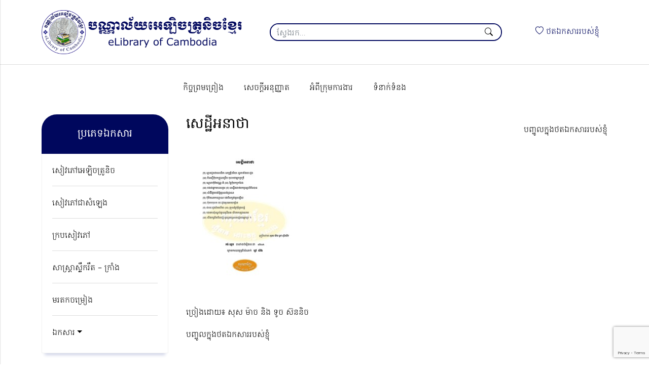

--- FILE ---
content_type: text/html; charset=UTF-8
request_url: https://www.elibraryofcambodia.org/se-they-ahnatha/
body_size: 8978
content:

<!DOCTYPE html>
<html lang="en">

<head>
<meta charset="UTF-8">
	<meta name="viewport" content="width=device-width, initial-scale=1">
	<link rel="profile" href="https://gmpg.org/xfn/11">

	<title>សេដ្ឋីអនាថា &#8211; បណ្ណាល័យអេឡិចត្រូនិចខ្មែរ</title>
<meta name='robots' content='max-image-preview:large' />
	<style>img:is([sizes="auto" i], [sizes^="auto," i]) { contain-intrinsic-size: 3000px 1500px }</style>
	<link rel='dns-prefetch' href='//cdn.jsdelivr.net' />
<link rel="alternate" type="application/rss+xml" title="បណ្ណាល័យអេឡិចត្រូនិចខ្មែរ &raquo; Feed" href="https://www.elibraryofcambodia.org/feed/" />
<link rel="alternate" type="application/rss+xml" title="បណ្ណាល័យអេឡិចត្រូនិចខ្មែរ &raquo; Comments Feed" href="https://www.elibraryofcambodia.org/comments/feed/" />
<meta property='fb:app_id' content='332367590161171' /><meta property='og:title' content='សេដ្ឋីអនាថា' /><meta property='og:site_name' content='បណ្ណាល័យអេឡិចត្រូនិចខ្មែរ' /><meta property='og:url' content='https://www.elibraryofcambodia.org/se-they-ahnatha/' /><meta property='og:description' content='ច្រៀងដោយ៖ សុស ម៉ាច និង ទូច ស៊ននិច បញ្ចូលក្នុងថតឯកសាររបស់ខ្ញុំ' /><meta property='og:type' content='article' /><meta property="og:image" content="https://www.elibraryofcambodia.org/wp-content/themes/elibraryofcambodia/assets/images/.png" /><meta property='og:image:type' content='image/jpeg /><meta property='og:image:width' content='1024' /><meta property='og:image:height' content='768' /><script>
window._wpemojiSettings = {"baseUrl":"https:\/\/s.w.org\/images\/core\/emoji\/15.0.3\/72x72\/","ext":".png","svgUrl":"https:\/\/s.w.org\/images\/core\/emoji\/15.0.3\/svg\/","svgExt":".svg","source":{"concatemoji":"https:\/\/www.elibraryofcambodia.org\/elib\/wp-includes\/js\/wp-emoji-release.min.js"}};
/*! This file is auto-generated */
!function(i,n){var o,s,e;function c(e){try{var t={supportTests:e,timestamp:(new Date).valueOf()};sessionStorage.setItem(o,JSON.stringify(t))}catch(e){}}function p(e,t,n){e.clearRect(0,0,e.canvas.width,e.canvas.height),e.fillText(t,0,0);var t=new Uint32Array(e.getImageData(0,0,e.canvas.width,e.canvas.height).data),r=(e.clearRect(0,0,e.canvas.width,e.canvas.height),e.fillText(n,0,0),new Uint32Array(e.getImageData(0,0,e.canvas.width,e.canvas.height).data));return t.every(function(e,t){return e===r[t]})}function u(e,t,n){switch(t){case"flag":return n(e,"\ud83c\udff3\ufe0f\u200d\u26a7\ufe0f","\ud83c\udff3\ufe0f\u200b\u26a7\ufe0f")?!1:!n(e,"\ud83c\uddfa\ud83c\uddf3","\ud83c\uddfa\u200b\ud83c\uddf3")&&!n(e,"\ud83c\udff4\udb40\udc67\udb40\udc62\udb40\udc65\udb40\udc6e\udb40\udc67\udb40\udc7f","\ud83c\udff4\u200b\udb40\udc67\u200b\udb40\udc62\u200b\udb40\udc65\u200b\udb40\udc6e\u200b\udb40\udc67\u200b\udb40\udc7f");case"emoji":return!n(e,"\ud83d\udc26\u200d\u2b1b","\ud83d\udc26\u200b\u2b1b")}return!1}function f(e,t,n){var r="undefined"!=typeof WorkerGlobalScope&&self instanceof WorkerGlobalScope?new OffscreenCanvas(300,150):i.createElement("canvas"),a=r.getContext("2d",{willReadFrequently:!0}),o=(a.textBaseline="top",a.font="600 32px Arial",{});return e.forEach(function(e){o[e]=t(a,e,n)}),o}function t(e){var t=i.createElement("script");t.src=e,t.defer=!0,i.head.appendChild(t)}"undefined"!=typeof Promise&&(o="wpEmojiSettingsSupports",s=["flag","emoji"],n.supports={everything:!0,everythingExceptFlag:!0},e=new Promise(function(e){i.addEventListener("DOMContentLoaded",e,{once:!0})}),new Promise(function(t){var n=function(){try{var e=JSON.parse(sessionStorage.getItem(o));if("object"==typeof e&&"number"==typeof e.timestamp&&(new Date).valueOf()<e.timestamp+604800&&"object"==typeof e.supportTests)return e.supportTests}catch(e){}return null}();if(!n){if("undefined"!=typeof Worker&&"undefined"!=typeof OffscreenCanvas&&"undefined"!=typeof URL&&URL.createObjectURL&&"undefined"!=typeof Blob)try{var e="postMessage("+f.toString()+"("+[JSON.stringify(s),u.toString(),p.toString()].join(",")+"));",r=new Blob([e],{type:"text/javascript"}),a=new Worker(URL.createObjectURL(r),{name:"wpTestEmojiSupports"});return void(a.onmessage=function(e){c(n=e.data),a.terminate(),t(n)})}catch(e){}c(n=f(s,u,p))}t(n)}).then(function(e){for(var t in e)n.supports[t]=e[t],n.supports.everything=n.supports.everything&&n.supports[t],"flag"!==t&&(n.supports.everythingExceptFlag=n.supports.everythingExceptFlag&&n.supports[t]);n.supports.everythingExceptFlag=n.supports.everythingExceptFlag&&!n.supports.flag,n.DOMReady=!1,n.readyCallback=function(){n.DOMReady=!0}}).then(function(){return e}).then(function(){var e;n.supports.everything||(n.readyCallback(),(e=n.source||{}).concatemoji?t(e.concatemoji):e.wpemoji&&e.twemoji&&(t(e.twemoji),t(e.wpemoji)))}))}((window,document),window._wpemojiSettings);
</script>
<link rel='stylesheet' id='pt-cv-public-style-css' href='https://www.elibraryofcambodia.org/wp-content/plugins/content-views-query-and-display-post-page/public/assets/css/cv.css' media='all' />
<style id='wp-emoji-styles-inline-css'>

	img.wp-smiley, img.emoji {
		display: inline !important;
		border: none !important;
		box-shadow: none !important;
		height: 1em !important;
		width: 1em !important;
		margin: 0 0.07em !important;
		vertical-align: -0.1em !important;
		background: none !important;
		padding: 0 !important;
	}
</style>
<link rel='stylesheet' id='wp-block-library-css' href='https://www.elibraryofcambodia.org/elib/wp-includes/css/dist/block-library/style.min.css' media='all' />
<link rel='stylesheet' id='gutenberg-pdfjs-css' href='https://www.elibraryofcambodia.org/wp-content/plugins/pdfjs-viewer-shortcode/inc/../blocks/dist/style.css' media='all' />
<style id='classic-theme-styles-inline-css'>
/*! This file is auto-generated */
.wp-block-button__link{color:#fff;background-color:#32373c;border-radius:9999px;box-shadow:none;text-decoration:none;padding:calc(.667em + 2px) calc(1.333em + 2px);font-size:1.125em}.wp-block-file__button{background:#32373c;color:#fff;text-decoration:none}
</style>
<style id='global-styles-inline-css'>
:root{--wp--preset--aspect-ratio--square: 1;--wp--preset--aspect-ratio--4-3: 4/3;--wp--preset--aspect-ratio--3-4: 3/4;--wp--preset--aspect-ratio--3-2: 3/2;--wp--preset--aspect-ratio--2-3: 2/3;--wp--preset--aspect-ratio--16-9: 16/9;--wp--preset--aspect-ratio--9-16: 9/16;--wp--preset--color--black: #000000;--wp--preset--color--cyan-bluish-gray: #abb8c3;--wp--preset--color--white: #ffffff;--wp--preset--color--pale-pink: #f78da7;--wp--preset--color--vivid-red: #cf2e2e;--wp--preset--color--luminous-vivid-orange: #ff6900;--wp--preset--color--luminous-vivid-amber: #fcb900;--wp--preset--color--light-green-cyan: #7bdcb5;--wp--preset--color--vivid-green-cyan: #00d084;--wp--preset--color--pale-cyan-blue: #8ed1fc;--wp--preset--color--vivid-cyan-blue: #0693e3;--wp--preset--color--vivid-purple: #9b51e0;--wp--preset--gradient--vivid-cyan-blue-to-vivid-purple: linear-gradient(135deg,rgba(6,147,227,1) 0%,rgb(155,81,224) 100%);--wp--preset--gradient--light-green-cyan-to-vivid-green-cyan: linear-gradient(135deg,rgb(122,220,180) 0%,rgb(0,208,130) 100%);--wp--preset--gradient--luminous-vivid-amber-to-luminous-vivid-orange: linear-gradient(135deg,rgba(252,185,0,1) 0%,rgba(255,105,0,1) 100%);--wp--preset--gradient--luminous-vivid-orange-to-vivid-red: linear-gradient(135deg,rgba(255,105,0,1) 0%,rgb(207,46,46) 100%);--wp--preset--gradient--very-light-gray-to-cyan-bluish-gray: linear-gradient(135deg,rgb(238,238,238) 0%,rgb(169,184,195) 100%);--wp--preset--gradient--cool-to-warm-spectrum: linear-gradient(135deg,rgb(74,234,220) 0%,rgb(151,120,209) 20%,rgb(207,42,186) 40%,rgb(238,44,130) 60%,rgb(251,105,98) 80%,rgb(254,248,76) 100%);--wp--preset--gradient--blush-light-purple: linear-gradient(135deg,rgb(255,206,236) 0%,rgb(152,150,240) 100%);--wp--preset--gradient--blush-bordeaux: linear-gradient(135deg,rgb(254,205,165) 0%,rgb(254,45,45) 50%,rgb(107,0,62) 100%);--wp--preset--gradient--luminous-dusk: linear-gradient(135deg,rgb(255,203,112) 0%,rgb(199,81,192) 50%,rgb(65,88,208) 100%);--wp--preset--gradient--pale-ocean: linear-gradient(135deg,rgb(255,245,203) 0%,rgb(182,227,212) 50%,rgb(51,167,181) 100%);--wp--preset--gradient--electric-grass: linear-gradient(135deg,rgb(202,248,128) 0%,rgb(113,206,126) 100%);--wp--preset--gradient--midnight: linear-gradient(135deg,rgb(2,3,129) 0%,rgb(40,116,252) 100%);--wp--preset--font-size--small: 13px;--wp--preset--font-size--medium: 20px;--wp--preset--font-size--large: 36px;--wp--preset--font-size--x-large: 42px;--wp--preset--spacing--20: 0.44rem;--wp--preset--spacing--30: 0.67rem;--wp--preset--spacing--40: 1rem;--wp--preset--spacing--50: 1.5rem;--wp--preset--spacing--60: 2.25rem;--wp--preset--spacing--70: 3.38rem;--wp--preset--spacing--80: 5.06rem;--wp--preset--shadow--natural: 6px 6px 9px rgba(0, 0, 0, 0.2);--wp--preset--shadow--deep: 12px 12px 50px rgba(0, 0, 0, 0.4);--wp--preset--shadow--sharp: 6px 6px 0px rgba(0, 0, 0, 0.2);--wp--preset--shadow--outlined: 6px 6px 0px -3px rgba(255, 255, 255, 1), 6px 6px rgba(0, 0, 0, 1);--wp--preset--shadow--crisp: 6px 6px 0px rgba(0, 0, 0, 1);}:where(.is-layout-flex){gap: 0.5em;}:where(.is-layout-grid){gap: 0.5em;}body .is-layout-flex{display: flex;}.is-layout-flex{flex-wrap: wrap;align-items: center;}.is-layout-flex > :is(*, div){margin: 0;}body .is-layout-grid{display: grid;}.is-layout-grid > :is(*, div){margin: 0;}:where(.wp-block-columns.is-layout-flex){gap: 2em;}:where(.wp-block-columns.is-layout-grid){gap: 2em;}:where(.wp-block-post-template.is-layout-flex){gap: 1.25em;}:where(.wp-block-post-template.is-layout-grid){gap: 1.25em;}.has-black-color{color: var(--wp--preset--color--black) !important;}.has-cyan-bluish-gray-color{color: var(--wp--preset--color--cyan-bluish-gray) !important;}.has-white-color{color: var(--wp--preset--color--white) !important;}.has-pale-pink-color{color: var(--wp--preset--color--pale-pink) !important;}.has-vivid-red-color{color: var(--wp--preset--color--vivid-red) !important;}.has-luminous-vivid-orange-color{color: var(--wp--preset--color--luminous-vivid-orange) !important;}.has-luminous-vivid-amber-color{color: var(--wp--preset--color--luminous-vivid-amber) !important;}.has-light-green-cyan-color{color: var(--wp--preset--color--light-green-cyan) !important;}.has-vivid-green-cyan-color{color: var(--wp--preset--color--vivid-green-cyan) !important;}.has-pale-cyan-blue-color{color: var(--wp--preset--color--pale-cyan-blue) !important;}.has-vivid-cyan-blue-color{color: var(--wp--preset--color--vivid-cyan-blue) !important;}.has-vivid-purple-color{color: var(--wp--preset--color--vivid-purple) !important;}.has-black-background-color{background-color: var(--wp--preset--color--black) !important;}.has-cyan-bluish-gray-background-color{background-color: var(--wp--preset--color--cyan-bluish-gray) !important;}.has-white-background-color{background-color: var(--wp--preset--color--white) !important;}.has-pale-pink-background-color{background-color: var(--wp--preset--color--pale-pink) !important;}.has-vivid-red-background-color{background-color: var(--wp--preset--color--vivid-red) !important;}.has-luminous-vivid-orange-background-color{background-color: var(--wp--preset--color--luminous-vivid-orange) !important;}.has-luminous-vivid-amber-background-color{background-color: var(--wp--preset--color--luminous-vivid-amber) !important;}.has-light-green-cyan-background-color{background-color: var(--wp--preset--color--light-green-cyan) !important;}.has-vivid-green-cyan-background-color{background-color: var(--wp--preset--color--vivid-green-cyan) !important;}.has-pale-cyan-blue-background-color{background-color: var(--wp--preset--color--pale-cyan-blue) !important;}.has-vivid-cyan-blue-background-color{background-color: var(--wp--preset--color--vivid-cyan-blue) !important;}.has-vivid-purple-background-color{background-color: var(--wp--preset--color--vivid-purple) !important;}.has-black-border-color{border-color: var(--wp--preset--color--black) !important;}.has-cyan-bluish-gray-border-color{border-color: var(--wp--preset--color--cyan-bluish-gray) !important;}.has-white-border-color{border-color: var(--wp--preset--color--white) !important;}.has-pale-pink-border-color{border-color: var(--wp--preset--color--pale-pink) !important;}.has-vivid-red-border-color{border-color: var(--wp--preset--color--vivid-red) !important;}.has-luminous-vivid-orange-border-color{border-color: var(--wp--preset--color--luminous-vivid-orange) !important;}.has-luminous-vivid-amber-border-color{border-color: var(--wp--preset--color--luminous-vivid-amber) !important;}.has-light-green-cyan-border-color{border-color: var(--wp--preset--color--light-green-cyan) !important;}.has-vivid-green-cyan-border-color{border-color: var(--wp--preset--color--vivid-green-cyan) !important;}.has-pale-cyan-blue-border-color{border-color: var(--wp--preset--color--pale-cyan-blue) !important;}.has-vivid-cyan-blue-border-color{border-color: var(--wp--preset--color--vivid-cyan-blue) !important;}.has-vivid-purple-border-color{border-color: var(--wp--preset--color--vivid-purple) !important;}.has-vivid-cyan-blue-to-vivid-purple-gradient-background{background: var(--wp--preset--gradient--vivid-cyan-blue-to-vivid-purple) !important;}.has-light-green-cyan-to-vivid-green-cyan-gradient-background{background: var(--wp--preset--gradient--light-green-cyan-to-vivid-green-cyan) !important;}.has-luminous-vivid-amber-to-luminous-vivid-orange-gradient-background{background: var(--wp--preset--gradient--luminous-vivid-amber-to-luminous-vivid-orange) !important;}.has-luminous-vivid-orange-to-vivid-red-gradient-background{background: var(--wp--preset--gradient--luminous-vivid-orange-to-vivid-red) !important;}.has-very-light-gray-to-cyan-bluish-gray-gradient-background{background: var(--wp--preset--gradient--very-light-gray-to-cyan-bluish-gray) !important;}.has-cool-to-warm-spectrum-gradient-background{background: var(--wp--preset--gradient--cool-to-warm-spectrum) !important;}.has-blush-light-purple-gradient-background{background: var(--wp--preset--gradient--blush-light-purple) !important;}.has-blush-bordeaux-gradient-background{background: var(--wp--preset--gradient--blush-bordeaux) !important;}.has-luminous-dusk-gradient-background{background: var(--wp--preset--gradient--luminous-dusk) !important;}.has-pale-ocean-gradient-background{background: var(--wp--preset--gradient--pale-ocean) !important;}.has-electric-grass-gradient-background{background: var(--wp--preset--gradient--electric-grass) !important;}.has-midnight-gradient-background{background: var(--wp--preset--gradient--midnight) !important;}.has-small-font-size{font-size: var(--wp--preset--font-size--small) !important;}.has-medium-font-size{font-size: var(--wp--preset--font-size--medium) !important;}.has-large-font-size{font-size: var(--wp--preset--font-size--large) !important;}.has-x-large-font-size{font-size: var(--wp--preset--font-size--x-large) !important;}
:where(.wp-block-post-template.is-layout-flex){gap: 1.25em;}:where(.wp-block-post-template.is-layout-grid){gap: 1.25em;}
:where(.wp-block-columns.is-layout-flex){gap: 2em;}:where(.wp-block-columns.is-layout-grid){gap: 2em;}
:root :where(.wp-block-pullquote){font-size: 1.5em;line-height: 1.6;}
</style>
<link rel='stylesheet' id='contact-form-7-css' href='https://www.elibraryofcambodia.org/wp-content/plugins/contact-form-7/includes/css/styles.css' media='all' />
<link rel='stylesheet' id='elib-bootstrap-icons-css' href='//cdn.jsdelivr.net/npm/bootstrap-icons@1.5.0/font/bootstrap-icons.css' media='all' />
<link rel='stylesheet' id='elib-style-css' href='https://www.elibraryofcambodia.org/wp-content/themes/elibraryofcambodia/style.css' media='all' />
<link rel='stylesheet' id='elib-print-css' href='https://www.elibraryofcambodia.org/wp-content/themes/elibraryofcambodia/assets/css/print.css' media='print' />
<script src="https://www.elibraryofcambodia.org/wp-content/themes/elibraryofcambodia/assets/js/jquery-3.6.0.min.js" id="jquery-js"></script>
<script id="favorites-js-extra">
var favorites_data = {"ajaxurl":"https:\/\/www.elibraryofcambodia.org\/elib\/wp-admin\/admin-ajax.php","nonce":"7ae94eb56f","favorite":" \u1794\u1789\u17d2\u1785\u17bc\u179b\u1780\u17d2\u1793\u17bb\u1784\u1790\u178f\u17af\u1780\u179f\u17b6\u179a\u179a\u1794\u179f\u17cb\u1781\u17d2\u1789\u17bb\u17c6","favorited":" \u178a\u1780\u1785\u17c1\u1789\u1796\u17b8\u1790\u178f\u17af\u1780\u179f\u17b6\u179a\u179a\u1794\u179f\u17cb\u1781\u17d2\u1789\u17bb\u17c6","includecount":"","indicate_loading":"","loading_text":"Loading","loading_image":"","loading_image_active":"","loading_image_preload":"","cache_enabled":"1","button_options":{"button_type":"custom","custom_colors":false,"box_shadow":false,"include_count":false,"default":{"background_default":false,"border_default":false,"text_default":false,"icon_default":false,"count_default":false},"active":{"background_active":false,"border_active":false,"text_active":false,"icon_active":false,"count_active":false}},"authentication_modal_content":"<p>Please login to add favorites.<\/p>\n<p><a href=\"#\" data-favorites-modal-close>Dismiss this notice<\/a><\/p>\n","authentication_redirect":"","dev_mode":"","logged_in":"","user_id":"0","authentication_redirect_url":"https:\/\/www.elibraryofcambodia.org\/elib\/wp-login.php"};
</script>
<script src="https://www.elibraryofcambodia.org/wp-content/plugins/favorites/assets/js/favorites.min.js" id="favorites-js"></script>
<link rel="https://api.w.org/" href="https://www.elibraryofcambodia.org/wp-json/" /><link rel="alternate" title="JSON" type="application/json" href="https://www.elibraryofcambodia.org/wp-json/wp/v2/posts/13200" /><link rel="EditURI" type="application/rsd+xml" title="RSD" href="https://www.elibraryofcambodia.org/elib/xmlrpc.php?rsd" />
<link rel="canonical" href="https://www.elibraryofcambodia.org/se-they-ahnatha/" />
<link rel='shortlink' href='https://www.elibraryofcambodia.org/?p=13200' />
<link rel="alternate" title="oEmbed (JSON)" type="application/json+oembed" href="https://www.elibraryofcambodia.org/wp-json/oembed/1.0/embed?url=https%3A%2F%2Fwww.elibraryofcambodia.org%2Fse-they-ahnatha%2F" />
<link rel="alternate" title="oEmbed (XML)" type="text/xml+oembed" href="https://www.elibraryofcambodia.org/wp-json/oembed/1.0/embed?url=https%3A%2F%2Fwww.elibraryofcambodia.org%2Fse-they-ahnatha%2F&#038;format=xml" />
<link rel="icon" href="https://www.elibraryofcambodia.org/wp-content/uploads/2022/06/cropped-favicon-2-32x32.png" sizes="32x32" />
<link rel="icon" href="https://www.elibraryofcambodia.org/wp-content/uploads/2022/06/cropped-favicon-2-192x192.png" sizes="192x192" />
<link rel="apple-touch-icon" href="https://www.elibraryofcambodia.org/wp-content/uploads/2022/06/cropped-favicon-2-180x180.png" />
<meta name="msapplication-TileImage" content="https://www.elibraryofcambodia.org/wp-content/uploads/2022/06/cropped-favicon-2-270x270.png" />

	<!-- HTML5 shim and Respond.js for IE8 support of HTML5 elements and media queries -->
    <!-- WARNING: Respond.js doesn't work if you view the page via file:// -->
    <!--[if lt IE 9]>
			<script src="/js/html5shiv.min.js"></script>
			<script src="/js/respond.min.js"></script>
	<![endif]-->

	<noscript class="alert alert-warning">This website works best with JavaScript enabled.</noscript>
</head>

<body class="post-template-default single single-post postid-13200 single-format-image wp-custom-logo no-sidebar">

	<div class="slidein-menu-backdrop">
        <!-- Draw user attention to the slidein menu -->
    </div>

    <div class="slidein-menu">

    <a href="https://www.elibraryofcambodia.org/" class="navbar-brand" rel="home"><img width="1200" height="260" src="https://www.elibraryofcambodia.org/wp-content/uploads/2022/06/logo.png" class="custom-logo" alt="eLibrary of Cambodia Logo" decoding="async" fetchpriority="high" srcset="https://www.elibraryofcambodia.org/wp-content/uploads/2022/06/logo.png 1200w, https://www.elibraryofcambodia.org/wp-content/uploads/2022/06/logo-300x65.png 300w, https://www.elibraryofcambodia.org/wp-content/uploads/2022/06/logo-1024x222.png 1024w, https://www.elibraryofcambodia.org/wp-content/uploads/2022/06/logo-768x166.png 768w" sizes="(max-width: 1200px) 100vw, 1200px" /></a>
            <span class="d-none">បណ្ណាល័យអេឡិចត្រូនិចខ្មែរ</span>
    
        <ul class="nav slidein-nav my-3">
            
        <li  id="menu-item-89390" class="menu-item menu-item-type-custom menu-item-object-custom menu-item-has-children dropdown nav-item nav-item-89390"><a href="#" class="nav-link  dropdown-toggle" data-bs-toggle="dropdown" aria-haspopup="true" aria-expanded="false">អំពីគេហទំព័រ</a>
<ul class="dropdown-menu  depth_0">
	<li  id="menu-item-89392" class="menu-item menu-item-type-post_type menu-item-object-page nav-item nav-item-89392"><a href="https://www.elibraryofcambodia.org/authorization/" class="dropdown-item ">សេចក្ដីអនុញ្ញាត</a></li>
	<li  id="menu-item-89393" class="menu-item menu-item-type-post_type menu-item-object-page nav-item nav-item-89393"><a href="https://www.elibraryofcambodia.org/agreement/" class="dropdown-item ">កិច្ចព្រមព្រៀង</a></li>
	<li  id="menu-item-89395" class="menu-item menu-item-type-post_type menu-item-object-page nav-item nav-item-89395"><a href="https://www.elibraryofcambodia.org/about-elibrary-of-cambodia/" class="dropdown-item ">អំពីក្រុមការងារ</a></li>
	<li  id="menu-item-89391" class="menu-item menu-item-type-post_type menu-item-object-page nav-item nav-item-89391"><a href="https://www.elibraryofcambodia.org/contact/" class="dropdown-item ">ទំនាក់ទំនង</a></li>
</ul>
</li>
<li  id="menu-item-89411" class="menu-item menu-item-type-post_type menu-item-object-page menu-item-home nav-item nav-item-89411"><a href="https://www.elibraryofcambodia.org/" class="nav-link ">សៀវភៅអេឡិចត្រូនិច</a></li>
<li  id="menu-item-89406" class="menu-item menu-item-type-post_type menu-item-object-page nav-item nav-item-89406"><a href="https://www.elibraryofcambodia.org/page-audio-books/" class="nav-link ">សៀវភៅជាសំឡេង</a></li>
<li  id="menu-item-89410" class="menu-item menu-item-type-post_type menu-item-object-page nav-item nav-item-89410"><a href="https://www.elibraryofcambodia.org/page-book-covers/" class="nav-link ">ក្របសៀវភៅ</a></li>
<li  id="menu-item-89409" class="menu-item menu-item-type-post_type menu-item-object-page nav-item nav-item-89409"><a href="https://www.elibraryofcambodia.org/page-esastra/" class="nav-link ">សាស្ត្រាស្លឹករឹត – ក្រាំង</a></li>
<li  id="menu-item-89408" class="menu-item menu-item-type-post_type menu-item-object-page nav-item nav-item-89408"><a href="https://www.elibraryofcambodia.org/page-songs/" class="nav-link ">មរតកចម្រៀង</a></li>
<li  id="menu-item-89407" class="menu-item menu-item-type-post_type menu-item-object-page nav-item nav-item-89407"><a href="https://www.elibraryofcambodia.org/page-documents/" class="nav-link ">ឯកសារ</a></li>

        </ul>

        <a href="#" class="close-button">Close</a>

    </div>
    <header>

        <nav class="navbar navbar-expand-md navbar-light bg-light">

            <div class="container">

                <div class="sitewide-logo">
					<a href="https://www.elibraryofcambodia.org/" class="navbar-brand" rel="home"><img width="1200" height="260" src="https://www.elibraryofcambodia.org/wp-content/uploads/2022/06/logo.png" class="custom-logo" alt="eLibrary of Cambodia Logo" decoding="async" srcset="https://www.elibraryofcambodia.org/wp-content/uploads/2022/06/logo.png 1200w, https://www.elibraryofcambodia.org/wp-content/uploads/2022/06/logo-300x65.png 300w, https://www.elibraryofcambodia.org/wp-content/uploads/2022/06/logo-1024x222.png 1024w, https://www.elibraryofcambodia.org/wp-content/uploads/2022/06/logo-768x166.png 768w" sizes="(max-width: 1200px) 100vw, 1200px" /></a>
											<span class="d-none">បណ្ណាល័យអេឡិចត្រូនិចខ្មែរ</span>
					                </div>

				
<div class="search-box">
	<form action="https://www.elibraryofcambodia.org/" class="search " method="get">
		<div class="form-group">
			<input type="text" id="searchControl" class="form-control" name="s" placeholder="ស្វែងរក..." value="">
		</div>
		<button type="submit"><span class="bi-search"></span></button>
	</form>
</div>

                <div class="wishlist-menu">
                    <ul class="nav">
                        
						<li  id="menu-item-89387" class="menu-item menu-item-type-post_type menu-item-object-page nav-item nav-item-89387"><a href="https://www.elibraryofcambodia.org/page-wishlist/" class="nav-link "><span class="bi-heart"></span> ថតឯកសាររបស់ខ្ញុំ</a></li>

                    </ul>
                </div>

                <button class="navbar-toggler" type="button" data-bs-toggle="collapse" data-bs-target="#navbarSupportedContent" aria-controls="navbarSupportedContent" aria-expanded="false" aria-label="Toggle navigation">
                    <span class="navbar-toggler-icon"></span>
                </button>

            </div>

        </nav>

        <div class="menu mt-4">
            <div class="container">
                <div class="collapse navbar-collapse col-md-9 offset-md-3" id="main-menu">
                    <ul class="nav navbar-nav">
                        
						<li  id="menu-item-89374" class="menu-item menu-item-type-post_type menu-item-object-page nav-item nav-item-89374"><a href="https://www.elibraryofcambodia.org/agreement/" class="nav-link ">កិច្ចព្រមព្រៀង</a></li>
<li  id="menu-item-89375" class="menu-item menu-item-type-post_type menu-item-object-page nav-item nav-item-89375"><a href="https://www.elibraryofcambodia.org/authorization/" class="nav-link ">សេចក្ដីអនុញ្ញាត</a></li>
<li  id="menu-item-89377" class="menu-item menu-item-type-post_type menu-item-object-page nav-item nav-item-89377"><a href="https://www.elibraryofcambodia.org/about-elibrary-of-cambodia/" class="nav-link ">អំពីក្រុមការងារ</a></li>
<li  id="menu-item-89384" class="menu-item menu-item-type-post_type menu-item-object-page nav-item nav-item-89384"><a href="https://www.elibraryofcambodia.org/contact/" class="nav-link ">ទំនាក់ទំនង</a></li>

                    </ul>
                </div>
            </div>
        </div>

    </header>


	<main id="primary" class="site-main">
		
<div class="container">
    <div class="row">
        <div class="col-md-3 sidebar">
            <div class="sidebar-menu">
                <h2>ប្រភេទឯកសារ</h2>
                <ul class="nav flex-column">
                    <li  id="menu-item-89417" class="menu-item menu-item-type-post_type menu-item-object-page menu-item-home nav-item nav-item-89417"><a href="https://www.elibraryofcambodia.org/" class="nav-link ">សៀវភៅអេឡិចត្រូនិច</a></li>
<li  id="menu-item-89416" class="menu-item menu-item-type-post_type menu-item-object-page nav-item nav-item-89416"><a href="https://www.elibraryofcambodia.org/page-audio-books/" class="nav-link ">សៀវភៅជាសំឡេង</a></li>
<li  id="menu-item-89415" class="menu-item menu-item-type-post_type menu-item-object-page nav-item nav-item-89415"><a href="https://www.elibraryofcambodia.org/page-book-covers/" class="nav-link ">ក្របសៀវភៅ</a></li>
<li  id="menu-item-89414" class="menu-item menu-item-type-post_type menu-item-object-page nav-item nav-item-89414"><a href="https://www.elibraryofcambodia.org/page-esastra/" class="nav-link ">សាស្ត្រាស្លឹករឹត – ក្រាំង</a></li>
<li  id="menu-item-89413" class="menu-item menu-item-type-post_type menu-item-object-page nav-item nav-item-89413"><a href="https://www.elibraryofcambodia.org/page-songs/" class="nav-link ">មរតកចម្រៀង</a></li>
<li  id="menu-item-89412" class="menu-item menu-item-type-post_type menu-item-object-page menu-item-has-children dropdown nav-item nav-item-89412"><a href="https://www.elibraryofcambodia.org/page-documents/" class="nav-link  dropdown-toggle" data-bs-toggle="dropdown" aria-haspopup="true" aria-expanded="false">ឯកសារ</a>
<ul class="dropdown-menu  depth_0">
	<li  id="menu-item-137437" class="menu-item menu-item-type-post_type menu-item-object-page nav-item nav-item-137437"><a href="https://www.elibraryofcambodia.org/%e1%9e%96%e1%9f%92%e1%9e%9a%e1%9f%86%e1%9e%8a%e1%9f%82%e1%9e%93%e1%9e%81%e1%9f%92%e1%9e%98%e1%9f%82%e1%9e%9a-%e1%9e%9c%e1%9f%80%e1%9e%8f%e1%9e%8e%e1%9e%b6%e1%9e%98/" class="dropdown-item ">ព្រំដែនខ្មែរ វៀតណាម</a></li>
</ul>
</li>
                </ul>
            </div>
        </div>
        <div class="col-md-9">

			<div class="entry-content">

				<div class="heading"><h1 class="entry-title">សេដ្ឋីអនាថា</h1><ul class="nav">
									<li><a class="simplefavorite-button" data-postid="13200" data-siteid="1" data-groupid="1" data-favoritecount="0" style=""> បញ្ចូលក្នុងថតឯកសាររបស់ខ្ញុំ</a></li>
								</ul></div><p><a href="http://www.elibraryofcambodia.org/wp-content/uploads/2014/11/se-they-ahnatha.jpg"><img decoding="async" class="alignnone size-medium wp-image-13201" src="http://www.elibraryofcambodia.org/wp-content/uploads/2014/11/se-they-ahnatha-232x300.jpg" alt="se they ahnatha" width="232" height="300" srcset="https://www.elibraryofcambodia.org/wp-content/uploads/2014/11/se-they-ahnatha-232x300.jpg 232w, https://www.elibraryofcambodia.org/wp-content/uploads/2014/11/se-they-ahnatha-624x806.jpg 624w, https://www.elibraryofcambodia.org/wp-content/uploads/2014/11/se-they-ahnatha.jpg 638w" sizes="(max-width: 232px) 100vw, 232px" /></a></p>
<p><span id="more-13200"></span></p>
<p>ច្រៀងដោយ៖ សុស ម៉ាច និង ទូច ស៊ននិច</p>
<a class="simplefavorite-button" data-postid="13200" data-siteid="1" data-groupid="1" data-favoritecount="0" style=""> បញ្ចូលក្នុងថតឯកសាររបស់ខ្ញុំ</a>				
			</div>

		</div>
	</div>
</div>
	</main><!-- #main -->


	<footer>

        <div class="footer-top">
            <div class="container">
                <p>អ្វីៗទាំងអស់ដែលតម្កល់ទុកនៅក្នុង បណ្ណាល័យអេឡិចត្រូនិចខ្មែរ ជាសម្បតិ្តរបស់ខ្មែរទាំងអស់គ្នា សម្រាប់បម្រើជាប្រយោជន៍សាធារណៈ ដោយមិនគិតរក និងយកកម្រៃ ព្រមទាំង អាចឱ្យយើងខ្ញុំបានជួយប្រទេសជាតិ បានមួយភាគតូចផងដែរ។</p>
            </div>
        </div>

        <div class="footer-bottom">
            <div class="container">
                <div class="row">
                    <div class="copyright">
                        <p>រក្សាសិទ្ធិគ្រប់យ៉ាងដោយបណ្ណាល័យអេឡិចត្រូនិចខ្មែរ &copy; 2012 - 2022 | Designed &amp; Developed by <a href="https://vannkorn.com" target="_blank">Vannkorn</a></p>
                    </div>
                </div>
            </div>
        </div>
    </footer>

    <a href="#" class="to-top"><span class="bi-chevron-up"></span></a>

<script src="https://www.elibraryofcambodia.org/elib/wp-includes/js/dist/hooks.min.js" id="wp-hooks-js"></script>
<script src="https://www.elibraryofcambodia.org/elib/wp-includes/js/dist/i18n.min.js" id="wp-i18n-js"></script>
<script id="wp-i18n-js-after">
wp.i18n.setLocaleData( { 'text direction\u0004ltr': [ 'ltr' ] } );
</script>
<script src="https://www.elibraryofcambodia.org/wp-content/plugins/contact-form-7/includes/swv/js/index.js" id="swv-js"></script>
<script id="contact-form-7-js-before">
var wpcf7 = {
    "api": {
        "root": "https:\/\/www.elibraryofcambodia.org\/wp-json\/",
        "namespace": "contact-form-7\/v1"
    }
};
</script>
<script src="https://www.elibraryofcambodia.org/wp-content/plugins/contact-form-7/includes/js/index.js" id="contact-form-7-js"></script>
<script id="pt-cv-content-views-script-js-extra">
var PT_CV_PUBLIC = {"_prefix":"pt-cv-","page_to_show":"5","_nonce":"00e9fd78ce","is_admin":"","is_mobile":"","ajaxurl":"https:\/\/www.elibraryofcambodia.org\/elib\/wp-admin\/admin-ajax.php","lang":"","loading_image_src":"data:image\/gif;base64,R0lGODlhDwAPALMPAMrKygwMDJOTkz09PZWVla+vr3p6euTk5M7OzuXl5TMzMwAAAJmZmWZmZszMzP\/\/\/yH\/[base64]\/wyVlamTi3nSdgwFNdhEJgTJoNyoB9ISYoQmdjiZPcj7EYCAeCF1gEDo4Dz2eIAAAh+QQFCgAPACwCAAAADQANAAAEM\/DJBxiYeLKdX3IJZT1FU0iIg2RNKx3OkZVnZ98ToRD4MyiDnkAh6BkNC0MvsAj0kMpHBAAh+QQFCgAPACwGAAAACQAPAAAEMDC59KpFDll73HkAA2wVY5KgiK5b0RRoI6MuzG6EQqCDMlSGheEhUAgqgUUAFRySIgAh+QQFCgAPACwCAAIADQANAAAEM\/DJKZNLND\/[base64]"};
var PT_CV_PAGINATION = {"first":"\u00ab","prev":"\u2039","next":"\u203a","last":"\u00bb","goto_first":"Go to first page","goto_prev":"Go to previous page","goto_next":"Go to next page","goto_last":"Go to last page","current_page":"Current page is","goto_page":"Go to page"};
</script>
<script src="https://www.elibraryofcambodia.org/wp-content/plugins/content-views-query-and-display-post-page/public/assets/js/cv.js" id="pt-cv-content-views-script-js"></script>
<script src="https://www.elibraryofcambodia.org/wp-content/themes/elibraryofcambodia/assets/js/popper.min.js" id="elib-popperjs-js"></script>
<script src="https://www.elibraryofcambodia.org/wp-content/themes/elibraryofcambodia/assets/js/bootstrap.bundle.min.js" id="elib-bootstrap-js"></script>
<script src="https://www.elibraryofcambodia.org/wp-content/themes/elibraryofcambodia/assets/js/lity.js" id="elib-lity-js"></script>
<script src="https://www.elibraryofcambodia.org/wp-content/themes/elibraryofcambodia/assets/js/script.js" id="elib-main-js"></script>
<script src="https://www.google.com/recaptcha/api.js?render=6Ld3BWsgAAAAAN-Auqz9WCfTnPlXIgYLQRQv1Z2F&amp;ver=3.0" id="google-recaptcha-js"></script>
<script src="https://www.elibraryofcambodia.org/elib/wp-includes/js/dist/vendor/wp-polyfill.min.js" id="wp-polyfill-js"></script>
<script id="wpcf7-recaptcha-js-before">
var wpcf7_recaptcha = {
    "sitekey": "6Ld3BWsgAAAAAN-Auqz9WCfTnPlXIgYLQRQv1Z2F",
    "actions": {
        "homepage": "homepage",
        "contactform": "contactform"
    }
};
</script>
<script src="https://www.elibraryofcambodia.org/wp-content/plugins/contact-form-7/modules/recaptcha/index.js" id="wpcf7-recaptcha-js"></script>
<script type="text/javascript">
window.addEventListener("load", function(event) {
jQuery(".cfx_form_main,.wpcf7-form,.wpforms-form,.gform_wrapper form").each(function(){
var form=jQuery(this); 
var screen_width=""; var screen_height="";
 if(screen_width == ""){
 if(screen){
   screen_width=screen.width;  
 }else{
     screen_width=jQuery(window).width();
 }    }  
  if(screen_height == ""){
 if(screen){
   screen_height=screen.height;  
 }else{
     screen_height=jQuery(window).height();
 }    }
form.append('<input type="hidden" name="vx_width" value="'+screen_width+'">');
form.append('<input type="hidden" name="vx_height" value="'+screen_height+'">');
form.append('<input type="hidden" name="vx_url" value="'+window.location.href+'">');  
}); 

});
</script> 

</body>
</html>


--- FILE ---
content_type: text/html; charset=utf-8
request_url: https://www.google.com/recaptcha/api2/anchor?ar=1&k=6Ld3BWsgAAAAAN-Auqz9WCfTnPlXIgYLQRQv1Z2F&co=aHR0cHM6Ly93d3cuZWxpYnJhcnlvZmNhbWJvZGlhLm9yZzo0NDM.&hl=en&v=PoyoqOPhxBO7pBk68S4YbpHZ&size=invisible&anchor-ms=20000&execute-ms=30000&cb=4y95b8jjfxuh
body_size: 48735
content:
<!DOCTYPE HTML><html dir="ltr" lang="en"><head><meta http-equiv="Content-Type" content="text/html; charset=UTF-8">
<meta http-equiv="X-UA-Compatible" content="IE=edge">
<title>reCAPTCHA</title>
<style type="text/css">
/* cyrillic-ext */
@font-face {
  font-family: 'Roboto';
  font-style: normal;
  font-weight: 400;
  font-stretch: 100%;
  src: url(//fonts.gstatic.com/s/roboto/v48/KFO7CnqEu92Fr1ME7kSn66aGLdTylUAMa3GUBHMdazTgWw.woff2) format('woff2');
  unicode-range: U+0460-052F, U+1C80-1C8A, U+20B4, U+2DE0-2DFF, U+A640-A69F, U+FE2E-FE2F;
}
/* cyrillic */
@font-face {
  font-family: 'Roboto';
  font-style: normal;
  font-weight: 400;
  font-stretch: 100%;
  src: url(//fonts.gstatic.com/s/roboto/v48/KFO7CnqEu92Fr1ME7kSn66aGLdTylUAMa3iUBHMdazTgWw.woff2) format('woff2');
  unicode-range: U+0301, U+0400-045F, U+0490-0491, U+04B0-04B1, U+2116;
}
/* greek-ext */
@font-face {
  font-family: 'Roboto';
  font-style: normal;
  font-weight: 400;
  font-stretch: 100%;
  src: url(//fonts.gstatic.com/s/roboto/v48/KFO7CnqEu92Fr1ME7kSn66aGLdTylUAMa3CUBHMdazTgWw.woff2) format('woff2');
  unicode-range: U+1F00-1FFF;
}
/* greek */
@font-face {
  font-family: 'Roboto';
  font-style: normal;
  font-weight: 400;
  font-stretch: 100%;
  src: url(//fonts.gstatic.com/s/roboto/v48/KFO7CnqEu92Fr1ME7kSn66aGLdTylUAMa3-UBHMdazTgWw.woff2) format('woff2');
  unicode-range: U+0370-0377, U+037A-037F, U+0384-038A, U+038C, U+038E-03A1, U+03A3-03FF;
}
/* math */
@font-face {
  font-family: 'Roboto';
  font-style: normal;
  font-weight: 400;
  font-stretch: 100%;
  src: url(//fonts.gstatic.com/s/roboto/v48/KFO7CnqEu92Fr1ME7kSn66aGLdTylUAMawCUBHMdazTgWw.woff2) format('woff2');
  unicode-range: U+0302-0303, U+0305, U+0307-0308, U+0310, U+0312, U+0315, U+031A, U+0326-0327, U+032C, U+032F-0330, U+0332-0333, U+0338, U+033A, U+0346, U+034D, U+0391-03A1, U+03A3-03A9, U+03B1-03C9, U+03D1, U+03D5-03D6, U+03F0-03F1, U+03F4-03F5, U+2016-2017, U+2034-2038, U+203C, U+2040, U+2043, U+2047, U+2050, U+2057, U+205F, U+2070-2071, U+2074-208E, U+2090-209C, U+20D0-20DC, U+20E1, U+20E5-20EF, U+2100-2112, U+2114-2115, U+2117-2121, U+2123-214F, U+2190, U+2192, U+2194-21AE, U+21B0-21E5, U+21F1-21F2, U+21F4-2211, U+2213-2214, U+2216-22FF, U+2308-230B, U+2310, U+2319, U+231C-2321, U+2336-237A, U+237C, U+2395, U+239B-23B7, U+23D0, U+23DC-23E1, U+2474-2475, U+25AF, U+25B3, U+25B7, U+25BD, U+25C1, U+25CA, U+25CC, U+25FB, U+266D-266F, U+27C0-27FF, U+2900-2AFF, U+2B0E-2B11, U+2B30-2B4C, U+2BFE, U+3030, U+FF5B, U+FF5D, U+1D400-1D7FF, U+1EE00-1EEFF;
}
/* symbols */
@font-face {
  font-family: 'Roboto';
  font-style: normal;
  font-weight: 400;
  font-stretch: 100%;
  src: url(//fonts.gstatic.com/s/roboto/v48/KFO7CnqEu92Fr1ME7kSn66aGLdTylUAMaxKUBHMdazTgWw.woff2) format('woff2');
  unicode-range: U+0001-000C, U+000E-001F, U+007F-009F, U+20DD-20E0, U+20E2-20E4, U+2150-218F, U+2190, U+2192, U+2194-2199, U+21AF, U+21E6-21F0, U+21F3, U+2218-2219, U+2299, U+22C4-22C6, U+2300-243F, U+2440-244A, U+2460-24FF, U+25A0-27BF, U+2800-28FF, U+2921-2922, U+2981, U+29BF, U+29EB, U+2B00-2BFF, U+4DC0-4DFF, U+FFF9-FFFB, U+10140-1018E, U+10190-1019C, U+101A0, U+101D0-101FD, U+102E0-102FB, U+10E60-10E7E, U+1D2C0-1D2D3, U+1D2E0-1D37F, U+1F000-1F0FF, U+1F100-1F1AD, U+1F1E6-1F1FF, U+1F30D-1F30F, U+1F315, U+1F31C, U+1F31E, U+1F320-1F32C, U+1F336, U+1F378, U+1F37D, U+1F382, U+1F393-1F39F, U+1F3A7-1F3A8, U+1F3AC-1F3AF, U+1F3C2, U+1F3C4-1F3C6, U+1F3CA-1F3CE, U+1F3D4-1F3E0, U+1F3ED, U+1F3F1-1F3F3, U+1F3F5-1F3F7, U+1F408, U+1F415, U+1F41F, U+1F426, U+1F43F, U+1F441-1F442, U+1F444, U+1F446-1F449, U+1F44C-1F44E, U+1F453, U+1F46A, U+1F47D, U+1F4A3, U+1F4B0, U+1F4B3, U+1F4B9, U+1F4BB, U+1F4BF, U+1F4C8-1F4CB, U+1F4D6, U+1F4DA, U+1F4DF, U+1F4E3-1F4E6, U+1F4EA-1F4ED, U+1F4F7, U+1F4F9-1F4FB, U+1F4FD-1F4FE, U+1F503, U+1F507-1F50B, U+1F50D, U+1F512-1F513, U+1F53E-1F54A, U+1F54F-1F5FA, U+1F610, U+1F650-1F67F, U+1F687, U+1F68D, U+1F691, U+1F694, U+1F698, U+1F6AD, U+1F6B2, U+1F6B9-1F6BA, U+1F6BC, U+1F6C6-1F6CF, U+1F6D3-1F6D7, U+1F6E0-1F6EA, U+1F6F0-1F6F3, U+1F6F7-1F6FC, U+1F700-1F7FF, U+1F800-1F80B, U+1F810-1F847, U+1F850-1F859, U+1F860-1F887, U+1F890-1F8AD, U+1F8B0-1F8BB, U+1F8C0-1F8C1, U+1F900-1F90B, U+1F93B, U+1F946, U+1F984, U+1F996, U+1F9E9, U+1FA00-1FA6F, U+1FA70-1FA7C, U+1FA80-1FA89, U+1FA8F-1FAC6, U+1FACE-1FADC, U+1FADF-1FAE9, U+1FAF0-1FAF8, U+1FB00-1FBFF;
}
/* vietnamese */
@font-face {
  font-family: 'Roboto';
  font-style: normal;
  font-weight: 400;
  font-stretch: 100%;
  src: url(//fonts.gstatic.com/s/roboto/v48/KFO7CnqEu92Fr1ME7kSn66aGLdTylUAMa3OUBHMdazTgWw.woff2) format('woff2');
  unicode-range: U+0102-0103, U+0110-0111, U+0128-0129, U+0168-0169, U+01A0-01A1, U+01AF-01B0, U+0300-0301, U+0303-0304, U+0308-0309, U+0323, U+0329, U+1EA0-1EF9, U+20AB;
}
/* latin-ext */
@font-face {
  font-family: 'Roboto';
  font-style: normal;
  font-weight: 400;
  font-stretch: 100%;
  src: url(//fonts.gstatic.com/s/roboto/v48/KFO7CnqEu92Fr1ME7kSn66aGLdTylUAMa3KUBHMdazTgWw.woff2) format('woff2');
  unicode-range: U+0100-02BA, U+02BD-02C5, U+02C7-02CC, U+02CE-02D7, U+02DD-02FF, U+0304, U+0308, U+0329, U+1D00-1DBF, U+1E00-1E9F, U+1EF2-1EFF, U+2020, U+20A0-20AB, U+20AD-20C0, U+2113, U+2C60-2C7F, U+A720-A7FF;
}
/* latin */
@font-face {
  font-family: 'Roboto';
  font-style: normal;
  font-weight: 400;
  font-stretch: 100%;
  src: url(//fonts.gstatic.com/s/roboto/v48/KFO7CnqEu92Fr1ME7kSn66aGLdTylUAMa3yUBHMdazQ.woff2) format('woff2');
  unicode-range: U+0000-00FF, U+0131, U+0152-0153, U+02BB-02BC, U+02C6, U+02DA, U+02DC, U+0304, U+0308, U+0329, U+2000-206F, U+20AC, U+2122, U+2191, U+2193, U+2212, U+2215, U+FEFF, U+FFFD;
}
/* cyrillic-ext */
@font-face {
  font-family: 'Roboto';
  font-style: normal;
  font-weight: 500;
  font-stretch: 100%;
  src: url(//fonts.gstatic.com/s/roboto/v48/KFO7CnqEu92Fr1ME7kSn66aGLdTylUAMa3GUBHMdazTgWw.woff2) format('woff2');
  unicode-range: U+0460-052F, U+1C80-1C8A, U+20B4, U+2DE0-2DFF, U+A640-A69F, U+FE2E-FE2F;
}
/* cyrillic */
@font-face {
  font-family: 'Roboto';
  font-style: normal;
  font-weight: 500;
  font-stretch: 100%;
  src: url(//fonts.gstatic.com/s/roboto/v48/KFO7CnqEu92Fr1ME7kSn66aGLdTylUAMa3iUBHMdazTgWw.woff2) format('woff2');
  unicode-range: U+0301, U+0400-045F, U+0490-0491, U+04B0-04B1, U+2116;
}
/* greek-ext */
@font-face {
  font-family: 'Roboto';
  font-style: normal;
  font-weight: 500;
  font-stretch: 100%;
  src: url(//fonts.gstatic.com/s/roboto/v48/KFO7CnqEu92Fr1ME7kSn66aGLdTylUAMa3CUBHMdazTgWw.woff2) format('woff2');
  unicode-range: U+1F00-1FFF;
}
/* greek */
@font-face {
  font-family: 'Roboto';
  font-style: normal;
  font-weight: 500;
  font-stretch: 100%;
  src: url(//fonts.gstatic.com/s/roboto/v48/KFO7CnqEu92Fr1ME7kSn66aGLdTylUAMa3-UBHMdazTgWw.woff2) format('woff2');
  unicode-range: U+0370-0377, U+037A-037F, U+0384-038A, U+038C, U+038E-03A1, U+03A3-03FF;
}
/* math */
@font-face {
  font-family: 'Roboto';
  font-style: normal;
  font-weight: 500;
  font-stretch: 100%;
  src: url(//fonts.gstatic.com/s/roboto/v48/KFO7CnqEu92Fr1ME7kSn66aGLdTylUAMawCUBHMdazTgWw.woff2) format('woff2');
  unicode-range: U+0302-0303, U+0305, U+0307-0308, U+0310, U+0312, U+0315, U+031A, U+0326-0327, U+032C, U+032F-0330, U+0332-0333, U+0338, U+033A, U+0346, U+034D, U+0391-03A1, U+03A3-03A9, U+03B1-03C9, U+03D1, U+03D5-03D6, U+03F0-03F1, U+03F4-03F5, U+2016-2017, U+2034-2038, U+203C, U+2040, U+2043, U+2047, U+2050, U+2057, U+205F, U+2070-2071, U+2074-208E, U+2090-209C, U+20D0-20DC, U+20E1, U+20E5-20EF, U+2100-2112, U+2114-2115, U+2117-2121, U+2123-214F, U+2190, U+2192, U+2194-21AE, U+21B0-21E5, U+21F1-21F2, U+21F4-2211, U+2213-2214, U+2216-22FF, U+2308-230B, U+2310, U+2319, U+231C-2321, U+2336-237A, U+237C, U+2395, U+239B-23B7, U+23D0, U+23DC-23E1, U+2474-2475, U+25AF, U+25B3, U+25B7, U+25BD, U+25C1, U+25CA, U+25CC, U+25FB, U+266D-266F, U+27C0-27FF, U+2900-2AFF, U+2B0E-2B11, U+2B30-2B4C, U+2BFE, U+3030, U+FF5B, U+FF5D, U+1D400-1D7FF, U+1EE00-1EEFF;
}
/* symbols */
@font-face {
  font-family: 'Roboto';
  font-style: normal;
  font-weight: 500;
  font-stretch: 100%;
  src: url(//fonts.gstatic.com/s/roboto/v48/KFO7CnqEu92Fr1ME7kSn66aGLdTylUAMaxKUBHMdazTgWw.woff2) format('woff2');
  unicode-range: U+0001-000C, U+000E-001F, U+007F-009F, U+20DD-20E0, U+20E2-20E4, U+2150-218F, U+2190, U+2192, U+2194-2199, U+21AF, U+21E6-21F0, U+21F3, U+2218-2219, U+2299, U+22C4-22C6, U+2300-243F, U+2440-244A, U+2460-24FF, U+25A0-27BF, U+2800-28FF, U+2921-2922, U+2981, U+29BF, U+29EB, U+2B00-2BFF, U+4DC0-4DFF, U+FFF9-FFFB, U+10140-1018E, U+10190-1019C, U+101A0, U+101D0-101FD, U+102E0-102FB, U+10E60-10E7E, U+1D2C0-1D2D3, U+1D2E0-1D37F, U+1F000-1F0FF, U+1F100-1F1AD, U+1F1E6-1F1FF, U+1F30D-1F30F, U+1F315, U+1F31C, U+1F31E, U+1F320-1F32C, U+1F336, U+1F378, U+1F37D, U+1F382, U+1F393-1F39F, U+1F3A7-1F3A8, U+1F3AC-1F3AF, U+1F3C2, U+1F3C4-1F3C6, U+1F3CA-1F3CE, U+1F3D4-1F3E0, U+1F3ED, U+1F3F1-1F3F3, U+1F3F5-1F3F7, U+1F408, U+1F415, U+1F41F, U+1F426, U+1F43F, U+1F441-1F442, U+1F444, U+1F446-1F449, U+1F44C-1F44E, U+1F453, U+1F46A, U+1F47D, U+1F4A3, U+1F4B0, U+1F4B3, U+1F4B9, U+1F4BB, U+1F4BF, U+1F4C8-1F4CB, U+1F4D6, U+1F4DA, U+1F4DF, U+1F4E3-1F4E6, U+1F4EA-1F4ED, U+1F4F7, U+1F4F9-1F4FB, U+1F4FD-1F4FE, U+1F503, U+1F507-1F50B, U+1F50D, U+1F512-1F513, U+1F53E-1F54A, U+1F54F-1F5FA, U+1F610, U+1F650-1F67F, U+1F687, U+1F68D, U+1F691, U+1F694, U+1F698, U+1F6AD, U+1F6B2, U+1F6B9-1F6BA, U+1F6BC, U+1F6C6-1F6CF, U+1F6D3-1F6D7, U+1F6E0-1F6EA, U+1F6F0-1F6F3, U+1F6F7-1F6FC, U+1F700-1F7FF, U+1F800-1F80B, U+1F810-1F847, U+1F850-1F859, U+1F860-1F887, U+1F890-1F8AD, U+1F8B0-1F8BB, U+1F8C0-1F8C1, U+1F900-1F90B, U+1F93B, U+1F946, U+1F984, U+1F996, U+1F9E9, U+1FA00-1FA6F, U+1FA70-1FA7C, U+1FA80-1FA89, U+1FA8F-1FAC6, U+1FACE-1FADC, U+1FADF-1FAE9, U+1FAF0-1FAF8, U+1FB00-1FBFF;
}
/* vietnamese */
@font-face {
  font-family: 'Roboto';
  font-style: normal;
  font-weight: 500;
  font-stretch: 100%;
  src: url(//fonts.gstatic.com/s/roboto/v48/KFO7CnqEu92Fr1ME7kSn66aGLdTylUAMa3OUBHMdazTgWw.woff2) format('woff2');
  unicode-range: U+0102-0103, U+0110-0111, U+0128-0129, U+0168-0169, U+01A0-01A1, U+01AF-01B0, U+0300-0301, U+0303-0304, U+0308-0309, U+0323, U+0329, U+1EA0-1EF9, U+20AB;
}
/* latin-ext */
@font-face {
  font-family: 'Roboto';
  font-style: normal;
  font-weight: 500;
  font-stretch: 100%;
  src: url(//fonts.gstatic.com/s/roboto/v48/KFO7CnqEu92Fr1ME7kSn66aGLdTylUAMa3KUBHMdazTgWw.woff2) format('woff2');
  unicode-range: U+0100-02BA, U+02BD-02C5, U+02C7-02CC, U+02CE-02D7, U+02DD-02FF, U+0304, U+0308, U+0329, U+1D00-1DBF, U+1E00-1E9F, U+1EF2-1EFF, U+2020, U+20A0-20AB, U+20AD-20C0, U+2113, U+2C60-2C7F, U+A720-A7FF;
}
/* latin */
@font-face {
  font-family: 'Roboto';
  font-style: normal;
  font-weight: 500;
  font-stretch: 100%;
  src: url(//fonts.gstatic.com/s/roboto/v48/KFO7CnqEu92Fr1ME7kSn66aGLdTylUAMa3yUBHMdazQ.woff2) format('woff2');
  unicode-range: U+0000-00FF, U+0131, U+0152-0153, U+02BB-02BC, U+02C6, U+02DA, U+02DC, U+0304, U+0308, U+0329, U+2000-206F, U+20AC, U+2122, U+2191, U+2193, U+2212, U+2215, U+FEFF, U+FFFD;
}
/* cyrillic-ext */
@font-face {
  font-family: 'Roboto';
  font-style: normal;
  font-weight: 900;
  font-stretch: 100%;
  src: url(//fonts.gstatic.com/s/roboto/v48/KFO7CnqEu92Fr1ME7kSn66aGLdTylUAMa3GUBHMdazTgWw.woff2) format('woff2');
  unicode-range: U+0460-052F, U+1C80-1C8A, U+20B4, U+2DE0-2DFF, U+A640-A69F, U+FE2E-FE2F;
}
/* cyrillic */
@font-face {
  font-family: 'Roboto';
  font-style: normal;
  font-weight: 900;
  font-stretch: 100%;
  src: url(//fonts.gstatic.com/s/roboto/v48/KFO7CnqEu92Fr1ME7kSn66aGLdTylUAMa3iUBHMdazTgWw.woff2) format('woff2');
  unicode-range: U+0301, U+0400-045F, U+0490-0491, U+04B0-04B1, U+2116;
}
/* greek-ext */
@font-face {
  font-family: 'Roboto';
  font-style: normal;
  font-weight: 900;
  font-stretch: 100%;
  src: url(//fonts.gstatic.com/s/roboto/v48/KFO7CnqEu92Fr1ME7kSn66aGLdTylUAMa3CUBHMdazTgWw.woff2) format('woff2');
  unicode-range: U+1F00-1FFF;
}
/* greek */
@font-face {
  font-family: 'Roboto';
  font-style: normal;
  font-weight: 900;
  font-stretch: 100%;
  src: url(//fonts.gstatic.com/s/roboto/v48/KFO7CnqEu92Fr1ME7kSn66aGLdTylUAMa3-UBHMdazTgWw.woff2) format('woff2');
  unicode-range: U+0370-0377, U+037A-037F, U+0384-038A, U+038C, U+038E-03A1, U+03A3-03FF;
}
/* math */
@font-face {
  font-family: 'Roboto';
  font-style: normal;
  font-weight: 900;
  font-stretch: 100%;
  src: url(//fonts.gstatic.com/s/roboto/v48/KFO7CnqEu92Fr1ME7kSn66aGLdTylUAMawCUBHMdazTgWw.woff2) format('woff2');
  unicode-range: U+0302-0303, U+0305, U+0307-0308, U+0310, U+0312, U+0315, U+031A, U+0326-0327, U+032C, U+032F-0330, U+0332-0333, U+0338, U+033A, U+0346, U+034D, U+0391-03A1, U+03A3-03A9, U+03B1-03C9, U+03D1, U+03D5-03D6, U+03F0-03F1, U+03F4-03F5, U+2016-2017, U+2034-2038, U+203C, U+2040, U+2043, U+2047, U+2050, U+2057, U+205F, U+2070-2071, U+2074-208E, U+2090-209C, U+20D0-20DC, U+20E1, U+20E5-20EF, U+2100-2112, U+2114-2115, U+2117-2121, U+2123-214F, U+2190, U+2192, U+2194-21AE, U+21B0-21E5, U+21F1-21F2, U+21F4-2211, U+2213-2214, U+2216-22FF, U+2308-230B, U+2310, U+2319, U+231C-2321, U+2336-237A, U+237C, U+2395, U+239B-23B7, U+23D0, U+23DC-23E1, U+2474-2475, U+25AF, U+25B3, U+25B7, U+25BD, U+25C1, U+25CA, U+25CC, U+25FB, U+266D-266F, U+27C0-27FF, U+2900-2AFF, U+2B0E-2B11, U+2B30-2B4C, U+2BFE, U+3030, U+FF5B, U+FF5D, U+1D400-1D7FF, U+1EE00-1EEFF;
}
/* symbols */
@font-face {
  font-family: 'Roboto';
  font-style: normal;
  font-weight: 900;
  font-stretch: 100%;
  src: url(//fonts.gstatic.com/s/roboto/v48/KFO7CnqEu92Fr1ME7kSn66aGLdTylUAMaxKUBHMdazTgWw.woff2) format('woff2');
  unicode-range: U+0001-000C, U+000E-001F, U+007F-009F, U+20DD-20E0, U+20E2-20E4, U+2150-218F, U+2190, U+2192, U+2194-2199, U+21AF, U+21E6-21F0, U+21F3, U+2218-2219, U+2299, U+22C4-22C6, U+2300-243F, U+2440-244A, U+2460-24FF, U+25A0-27BF, U+2800-28FF, U+2921-2922, U+2981, U+29BF, U+29EB, U+2B00-2BFF, U+4DC0-4DFF, U+FFF9-FFFB, U+10140-1018E, U+10190-1019C, U+101A0, U+101D0-101FD, U+102E0-102FB, U+10E60-10E7E, U+1D2C0-1D2D3, U+1D2E0-1D37F, U+1F000-1F0FF, U+1F100-1F1AD, U+1F1E6-1F1FF, U+1F30D-1F30F, U+1F315, U+1F31C, U+1F31E, U+1F320-1F32C, U+1F336, U+1F378, U+1F37D, U+1F382, U+1F393-1F39F, U+1F3A7-1F3A8, U+1F3AC-1F3AF, U+1F3C2, U+1F3C4-1F3C6, U+1F3CA-1F3CE, U+1F3D4-1F3E0, U+1F3ED, U+1F3F1-1F3F3, U+1F3F5-1F3F7, U+1F408, U+1F415, U+1F41F, U+1F426, U+1F43F, U+1F441-1F442, U+1F444, U+1F446-1F449, U+1F44C-1F44E, U+1F453, U+1F46A, U+1F47D, U+1F4A3, U+1F4B0, U+1F4B3, U+1F4B9, U+1F4BB, U+1F4BF, U+1F4C8-1F4CB, U+1F4D6, U+1F4DA, U+1F4DF, U+1F4E3-1F4E6, U+1F4EA-1F4ED, U+1F4F7, U+1F4F9-1F4FB, U+1F4FD-1F4FE, U+1F503, U+1F507-1F50B, U+1F50D, U+1F512-1F513, U+1F53E-1F54A, U+1F54F-1F5FA, U+1F610, U+1F650-1F67F, U+1F687, U+1F68D, U+1F691, U+1F694, U+1F698, U+1F6AD, U+1F6B2, U+1F6B9-1F6BA, U+1F6BC, U+1F6C6-1F6CF, U+1F6D3-1F6D7, U+1F6E0-1F6EA, U+1F6F0-1F6F3, U+1F6F7-1F6FC, U+1F700-1F7FF, U+1F800-1F80B, U+1F810-1F847, U+1F850-1F859, U+1F860-1F887, U+1F890-1F8AD, U+1F8B0-1F8BB, U+1F8C0-1F8C1, U+1F900-1F90B, U+1F93B, U+1F946, U+1F984, U+1F996, U+1F9E9, U+1FA00-1FA6F, U+1FA70-1FA7C, U+1FA80-1FA89, U+1FA8F-1FAC6, U+1FACE-1FADC, U+1FADF-1FAE9, U+1FAF0-1FAF8, U+1FB00-1FBFF;
}
/* vietnamese */
@font-face {
  font-family: 'Roboto';
  font-style: normal;
  font-weight: 900;
  font-stretch: 100%;
  src: url(//fonts.gstatic.com/s/roboto/v48/KFO7CnqEu92Fr1ME7kSn66aGLdTylUAMa3OUBHMdazTgWw.woff2) format('woff2');
  unicode-range: U+0102-0103, U+0110-0111, U+0128-0129, U+0168-0169, U+01A0-01A1, U+01AF-01B0, U+0300-0301, U+0303-0304, U+0308-0309, U+0323, U+0329, U+1EA0-1EF9, U+20AB;
}
/* latin-ext */
@font-face {
  font-family: 'Roboto';
  font-style: normal;
  font-weight: 900;
  font-stretch: 100%;
  src: url(//fonts.gstatic.com/s/roboto/v48/KFO7CnqEu92Fr1ME7kSn66aGLdTylUAMa3KUBHMdazTgWw.woff2) format('woff2');
  unicode-range: U+0100-02BA, U+02BD-02C5, U+02C7-02CC, U+02CE-02D7, U+02DD-02FF, U+0304, U+0308, U+0329, U+1D00-1DBF, U+1E00-1E9F, U+1EF2-1EFF, U+2020, U+20A0-20AB, U+20AD-20C0, U+2113, U+2C60-2C7F, U+A720-A7FF;
}
/* latin */
@font-face {
  font-family: 'Roboto';
  font-style: normal;
  font-weight: 900;
  font-stretch: 100%;
  src: url(//fonts.gstatic.com/s/roboto/v48/KFO7CnqEu92Fr1ME7kSn66aGLdTylUAMa3yUBHMdazQ.woff2) format('woff2');
  unicode-range: U+0000-00FF, U+0131, U+0152-0153, U+02BB-02BC, U+02C6, U+02DA, U+02DC, U+0304, U+0308, U+0329, U+2000-206F, U+20AC, U+2122, U+2191, U+2193, U+2212, U+2215, U+FEFF, U+FFFD;
}

</style>
<link rel="stylesheet" type="text/css" href="https://www.gstatic.com/recaptcha/releases/PoyoqOPhxBO7pBk68S4YbpHZ/styles__ltr.css">
<script nonce="DOBvrC8rTh_MniLkRR5C6Q" type="text/javascript">window['__recaptcha_api'] = 'https://www.google.com/recaptcha/api2/';</script>
<script type="text/javascript" src="https://www.gstatic.com/recaptcha/releases/PoyoqOPhxBO7pBk68S4YbpHZ/recaptcha__en.js" nonce="DOBvrC8rTh_MniLkRR5C6Q">
      
    </script></head>
<body><div id="rc-anchor-alert" class="rc-anchor-alert"></div>
<input type="hidden" id="recaptcha-token" value="[base64]">
<script type="text/javascript" nonce="DOBvrC8rTh_MniLkRR5C6Q">
      recaptcha.anchor.Main.init("[\x22ainput\x22,[\x22bgdata\x22,\x22\x22,\[base64]/[base64]/[base64]/[base64]/[base64]/UltsKytdPUU6KEU8MjA0OD9SW2wrK109RT4+NnwxOTI6KChFJjY0NTEyKT09NTUyOTYmJk0rMTxjLmxlbmd0aCYmKGMuY2hhckNvZGVBdChNKzEpJjY0NTEyKT09NTYzMjA/[base64]/[base64]/[base64]/[base64]/[base64]/[base64]/[base64]\x22,\[base64]\\u003d\\u003d\x22,\x22wo9aw7kmAXAow4AAUzPCusOhAR1fwpjDrjLDssKtwp/CuMK/woPDv8K+EcK5W8KJwrkUKAdLIhjCj8KZd8OVX8KnHMK+wq/DlifChDvDgHJmcl56NMKoVCPClxLDiF/DmcOFJcOlFMOtwrwdf07DsMOGw5bDucKOCcKfwqZaw7jDjVjCszN2KHxdwqbDssOVw43ClMKbwqIdw5lwHcKuIkfCsMK/w7QqwqbCm2jCmVYGw53DgnJ8UsKgw7zCimtTwpcqBMKzw59zIjN7QjNeaMKGY2E+Y8ONwoAEcU99w49owrzDoMKqV8O0w5DDpxTDssKFHMKowpULYMKGw7pbwpkre8OZaMO/T3/CqGfDrkXCncK2TMOMwqhgasKqw6cRd8O/J8OzUzrDnsO4ASDCjxbDlcKBTRPCiD9kwqAuwpLCisOpOxzDs8K/[base64]/w4FKH8KMJsKowqJEw7AsOcOqwpZnw5UAEh7ClToNwqlWeSXCiRp1JgjCuyzCgEYwwp8bw4fDo0dcVsOMcMKhFzrChsO3wqTCjkhhwoDDq8OQHMO/JsKqZlUnwqvDp8KuPsKpw7crwpo9wqHDvxvCtlEtWE8sXcOMw60MP8Ojw4jClMKKw5Q6VSdxwpfDpwvCg8KoXlVDF1PCtAnDnR4pUVJow7PDnntAcMK9fMKvKj/Ct8OMw7rDhhfDqMOKKmLDmsKswpJew64eUitMWBfDiMOrG8OsZ3ldGMOXw7tHwqzDkjLDj3sXwo7CtsOaKsOXH1rDnjF8w7B2wqzDjMK/aFrCqUNTFMORwovDjsOFTcOBw6nCuFnDnigLX8KAfT99e8KQbcK0wps/w48jwpLCpsK5w7LClmYsw4zCvnh/[base64]/CiR3CvMOhGVZONztxwpHCiUXCp8K+wpJdw6/Cr8O4wp7Cl8K4w68beh4CwrkgwodZOikxR8KJA3bCmj8LCsOaw7khw5xjwrPCjxjCnMKXFmTDtcKTwpV3w6MELsOVwqfCpnZvAcK8woR9QEHDtxZow4nDkyzDjcOcAMKBBcKvL8Ofw54KwrXCjcK/[base64]/w60BQUpLw6/CkcKiRF3ChkbCuMKfJ2TDqsO9OBlzQMK5wozCgmd/w77Dm8OYw6LCvgF2TMOkeQAudQMfw6QObFx9AMKtw4dDPnZmDEbDosK+w73CqcK+w6J2XwohwpLCvATCnD3DpcKRwqN9OMORAnh/wptZb8OWwo4IIMOMw6t9wpvDg1rCtMOIM8O3dcKhMMKnU8K/a8ORwpw+OwzDpUnDgi0kwqNBwo0SCFIXMsKLE8OeP8O2WsOabsOwwq/[base64]/[base64]/wqImw6wJwqPCjcK9eSVhBWbDtXI8wq7DkAwDw7rDh8O/FMKtDDTDjMORQHHCrWskVV/DkMKWw5gLO8Otw54cwr5mwo8pwp/[base64]/TUjDrsK7acKUBcKFfy1iPwFmXjTCqMKxw5LCojbDiMKtwqFLd8OlwohiN8KTTsKaI8OBPE7DiWzDrcK+OjPDhcKhMBI3EMKMchVZZcOdGWXDjsKMw4hUw7nDjMKwwrcYw6I5wqnDjiLDjmrCisK/[base64]/CvsOZH1F+w4zCsMOHw6wiw6NYCWsxUDhpCMK/[base64]/CkjdLw6nCpsO/[base64]/LHrDtgFZFTsPMXINOSDDtRPCrBTCkh/DqcKbaifClTvCqVYcw7zCgFZRw4QpwpzCjX/[base64]/[base64]/CpzfChcO+w4jChsKIKSnDssOLwppHw7pHwqwUwpwcwqPDil/CosOZw4nDgcKyw6jDp8Ovw5N6wp/DlCvDvHA4wrPCtjfCisOEXgpsVAjCoQTCj1o3LFFtw4PCtMKNwo7CsMKlPsOeJBwJw4J1w75Nw67Dr8Kgw7NTG8OTN0wlGcOWw4AVwq0NThl8w5o7SsOtw7VYwqXCsMK2wrFpwqDDtMK6bMOmCcOrdsKMw4/[base64]/TE3DtsKIKQM2w5QYFkPCnsOHw414fMK4wqrDskUAwolww4PCvkvDrX08wp/DpTcBXU5jDi9MBMK9w7MKwqw/AMOWwoYDw5x1ZALDgcKEw7BowoFjL8OZwpnDrgo0wqXDtFPDuCJdGEspw6wkW8KgJMKaw7Ecw5cGA8K5wrbCgmjCmT/Cj8Odw5zCm8OFLQLDqwrCjyU2woNaw4VZKE54wovDj8OZe0JmfsK6w5k1NyAWwoplQjzCsWAKB8KCwoY+w6Z0PsK/[base64]/FcOcCzshWArCsSoxw4DDvcKuw6JNwpQ/BQdnQmbDhUXCp8KnwrgDZjIAwq3DuRbCskdcZFZZUcOzw45RHRJcPsOsw5HDvMOYTsO/w5dAO1QvA8Odw5gpPsKRw7fDjsO2QsK0cx5Aw7LCk1DDh8OmLAbCv8OGTF8Zw6fDmSLDlXfDrTk5wq1rwowmw4hiwrbCij/CoGnDrT9Yw6cUw6QIwovDosKKwqnCgcOUEFTCp8OWbTAdw4BYwpYhwq54w7AvKFQGwpPDqsOBwr7CscKHwpI+f1hyw5N/V1LDo8OjwoXCq8OfwpELw7JLCUpNVRlJRgFfw5BvwofDm8KbwonCvjvDrcK4w7/DqEJjw5Z1w5Z9w4nDsALDvMKJw4LCnsOJw6zCoy0ETsK+TsKCwoJOR8Knw6bDpsONOcK8QcKnwozDmFk4w7JQw7nDr8KBNMOfDWbCg8ODwopPw6nDqsOxw5HDoSc/w7LDlsKhw60pwqvCqHVkwpd4JMODwrzDrcKmORvDiMO1wox5Q8OAesOzwpLDnmrDhwQzwo/[base64]/DuMKCwr9aw7nDuHbCnzDDtWQawpLClWDDvBTCg1wlw64VA1lDwrXDoh/Du8Osw5DCmgLDj8OXBsOHD8KZw7UpV1oqw6dBwrcMSzXDnFXDnVbDnBPCqCnDpMKXKMOaw5kKwprDl1rDqcKnw651wqnDjMKPCHRbU8OeD8KCw4Qhw6oCwoUhEUjCkELDisONAzHCqcOkPngMw519N8Kow6Axw7A/e0xIw7DDmA/[base64]/CssKPwrvDqMK7wobDu8KgwpfCl29gLzzDksOlZMKoeXltwo1twp/Dh8K8w67Dsh/ChcK2wqjDnxlsK14BMg7Cmk3Dh8OAw5Biwo0HHsKdwpLCgMOVw4Q6w5liw64Fw6hYwo99LcOcGcK/EcOyDMKdw4UbS8OIXMO7wovDiibCgsOOUHjDq8OBwoF/woJCR0VweS7DiElmwq/CgcOWW3Mhw5DCngfCtAwyd8KGf2MoezNBaMO3RXBMBsO3FsOXcUTDisOzaHjDq8K2wph1XEjCocKAwpvDhGnDh2LDp1Byw7LCusOuAsOjWsOmXU7DssKVRsOkwr/ClhTCnhl8wpDCiMKfw4TCnTzDpwTDg8OQDcK+PkxZL8KKw7LDnsKCwrUJw4bDh8OSVcOdw7xMwr0AVwPDiMKrwpIRei9hwr4GKhTClzvCvCHCuDBaw7YxVcKswoXDkk9Uw7F2NSPDiiTCu8O8LVduwqMoTsKiw54HQsODwpM3I3TDolPDqkJVwo/DmsKew6UZw58oCQbDj8Ocw4LCrjQSwpfDlAPDvsOzLFdmw5hTDsKTw7U3IMOKc8OvesKxwrTCn8KFwogKMsKkwqk+TTXCiSArGHDDoxtlTcKHEsOCZjQpw7QIwpDDiMO9SMOzw57DvcKUQ8OzV8ORX8K2wo3DikbDmjQ7ACkawp3CrsKhC8O5wo/[base64]/wqVbwpvDj3bDuMO7PcKBT8KrHBzCqcKww6F5X2rDgW85w5Zsw5/CoWgHw4ZkcmF5MFjCiT1OW8K7KsKww7F3TMOlw5rCgcOGwoYwCwjCosKyw4/DkMK5BsKfBQpDP20nwogAw4grw7hkwozDhy/CiMOMwq4OwqBSWsKMAw3CqGhuwp/CqsOHwrnCpAbCpl04UMK5bcKBKsO7ZsKcD1bChwkEMRAzeTvDjj5wwrfCusOAa8KCw7ILRMOGEcKoF8KBelBvTCZ7JB/CsHwKw6Epw4rDhR9WLcKuwpPDncOjA8Oyw7xBBmkrMMOkwp3CtE7DoRbCqMONegltw7UKwrBFXMKeVADCo8O+w7HDjivCmEhcw6PDlFvDpRrCnz1twqzDq8OCwqsnwqoAd8Kwa1TDscKNQ8OcwovCtUouwqfDrcOCUmgxB8OKGEE7dsOvXWjDocK/w5PDkE9uMUkYw6rCg8Kaw6hmwqnDkHHCgil+wqzCrwhUwq8tTDkyWEvCksK3wovCocKow6ccHTXDtwBRwpZ0L8KKasKiwqvCnhcrKDTCj0DDrlw/w5wZw5/DnR5+SEVeGMKLw5RJw7d5wrRJw7XDtSXCh1DCoMOJwpLDvjJ8W8K1wrfDuS8PVMOgw7jDgsKfw7rDrEbDqhBRUsO/VsKvYMKPwoTDtMKKLVp+wpTDkcK8JWIoasK9DAXDvm0EwqlPVA9pbcKxXkDDjWPCisOpF8KEVAjCi0Q9aMKoX8K/w5PCqUNwccOXwrnCsMKkw6PCjWFZw7sgNsOdw49dKmTDuB99IW1Zw6Yxwok9RcO1NCV6SsK6b2zDrld/[base64]/DrAPDlnx7A0fCuW3Cv8KIA8OiPCxCw6h6TyPCqRN4wp8/wrrDscK2HhfDrHLDicKdQMKrbMOww6RtWcOQIcKCd1fCuhBYLcOXwqfCkjQzw5DDvcOTVMKKe8KqJFtVw79Jw6VVw6kLMy0DS0XCvDPDjMO1DTI4w7/[base64]/CucKaw6ULw4oqw4MlfRHCmEjDuH4SXcKlCcKffcKPw6fDmiJEw5RXfjjCpDYjw4c5IB7Cl8KtwqDDvcKAwrjCgBRHw5zDosOEKMOhwoxuw5RrasK7w6hRK8KJw5zDqULCm8Kxw5HCmVNqPsKJwqR4DyzDksK1KUHDiMO5BlVXXyLDiU/CnEB3w5wvZMKBAMONw5zDisKkBXbCp8O0wqPDi8Ksw4JVw75fZ8KewpTCm8KEw7/DmEvDpMKEJQEpfnLDksOAwpEjBRgvwqfDoU5HR8Ktw7YfQMKpSkLCsS3CgWHDnVY0ODPDr8K1wohNOsOcCRPCo8O4OW1KwpzDlsKawq/DpE/Dv3IDwp4nLMK2IcOCSyIxwoHCqCDDsMObKj7Dt21MwrLDjcKhwpdWN8OjcQbCocK6W0zClWlzacOBJsKawoTDhsKce8KGM8OFFl9vwoPCjsKIwr/[base64]/[base64]/DuMKcw7nDvjbCgMOkw6dhRAPDnFjCuFBOwrkVfsKGbcKvwqd+UVJCSsOQwokjOcKwTUDDmS/DlEY+SyFjfcKUwpkjcsKZwrthwo1Hw4PCsmtbwoh+WD3Ds8KyQMOQU13DtxUaW1PDsVTDm8O5a8KJIjAFS3HCp8OTwo3DrwTCvRMZwp/ClzDCucKow67DtcO4FsOxw4XDqsK/egwvY8KKw5LDoWB5w7XDuXDDssK/[base64]/CpDlAwpzDisOZCsOTJMOFcjnCkE/CjMOjScOdwqEowo/CsMKSwonDrDAtGsOOBQLCq2zDlXTDn2nCtTUJw7RAG8KCwo/DtMKQwrwVf1HCvXt+GWDDl8OYQcKUVCVgw65XAMOoZcKWwpLDjsO2CD3Ds8KgwpDCrwthwqTCksOPEsOYScO6NRbCkcOZPcOwSgwOw4URwqrCm8OiEMObOcOBwpjCnCvCg3Epw7nDmwPDpiN/wo/ClS5Tw7ALAzhCw4UCw6ZcPUHDmTTDpcKIw4TCgU/CgsKMDsOtJmxhAcKLPcKDwqPDq2HDmMO/OcKoAwHCncK8wqPDpMKcJCjCocOMUsKowrtxwojDtsOMwr3Cp8OKbivCgB3CucK7w6kHwqzCq8KrGBwPDn9qwpLCowhuAynCoHlBwozDh8KSw541L8O3w6p2wpV5wpo1RgzCt8O0wqhaTMOWwoYkf8OBwrQlwojDlzpcJsOZwq/CrsO7w7Zgwp3DmQjDqFUIJCoZexbDg8Ktw6weeV8Cwq/CjMKHw63CvDjCu8OXdlYSwpPDtFo2OsKSwrHDsMOEcMKnBMODwoDDsmBeH27ClRjDrsO2wr/Dl0LCsMKVLiPCscKxw5A8BVLCrmnCrSnDpzHCrQEcw7fDj0YLcn05RcKpDDQ3XCrCtsKhWV4mdsOPCsOPw6EGw7RhfMKaIF8ewrbDt8KNNArDqcK6E8Kywqh9wrwuWA1Swo7CkE7Dp0Zhw7ZQw4AFBMOJwopERCHCssKJQmlpwobDvcKLw4/DlcOLwpPDtknDvA3Cpk3DhU7Di8KQRnXCvG0aLcKZw6VZw4/CvX7Dk8OxGHjDikLDp8O0e8OyJ8KcwrrCm0ADw5g4wpU+E8Kpwpdwwr/DvmjDpcK+EXbCvhwMf8OcPGHDmk4YME1KY8K/[base64]/Cjl/CvFl3w7woXwlJYh7DmicjNMOvwod8w5vCtcKAwojCmFY5G8OVRcOSZHBmFcOBw6sawovDtBl+wrMbwo1gwoLCjSAKBRVIQMKGw5vDn2nCi8KxwpPDnzfCu2bCmV0Ewr7CkGJ5wr/Ckx4DX8KuO0ota8KzS8KQWTrCqsKsTcOOw5DCjcOHIE5NwrNzQBZww4hmw6XCh8Ovw7XDpwbDm8KZw6R+dsOadmXCjMO/cH0gwp3CnEfDusK4IcKGBgVzOSDDo8OEw4DDgDHCkgzDrMOvwrYxE8OqwoLCmjrCricKw6wzLcKtwr3Ck8K2w5DChsOPWg/[base64]/DisOgw4PCmnkaw5kmCXdjXyU3K8KpacKsAcKWXsOVUCIuw6gFwoPCjMKjH8OFXsOBwoRYPMKYwrI/w6/[base64]/[base64]/w695w4U7SjBTQcObw7QfP1kiRjPCgmrDhjsFw5XCgnrDjsOHHEsuT8KPwqPDpwHCuiElCwHDrsOswpIzwqJaIcOkw4TDl8KAwozDosOGwqvCl8KwLsOGwpPDggjCisKywpA/VsKTI1JUwqPCosO9w47CoS/Dj21cw5nCoV9fw5ZHw6rCu8OCZAjCuMOnw7dWw53Cp04eUTbCpXLDkcKPw6XCvMKnPMOqw7xzIMOIw4TCt8OefCPDlm/Cu1RuwrXDq1HCisK5DGpxDXnDksOXSsKRISPCsnfDu8OcwqcOw7jCqyfDgTVDw5HDrHbCnCXDgMOJVsK0wo/Dh0IVJ2nDj1QeA8OVRcOLU3k7Pn/DoG8naQnCszp9w4pgw4nDtMKpccO2w4PCp8OdwqrDoWBoPsO1X0/Dsl0mw6bClsKQSFE9Z8Kvwr41w4MoKgvCncKoQcO/FHPDvhPCo8Kdw4FUakcnbHtUw7Vmwqd4wq/[base64]/CsKoUsO/[base64]/Cph7CvMKvw5vCicOqQcOaUUk4BEcyFlPDikI+w5PCoHrChsOWehAvS8KNURHCoRjCikfDnMOYOMKnUBjDtcOsZBzDncO4DsOOQ3/[base64]/CmcKVEMOjNcKPR8KLw5TDuA89MMK9aMO6woM7w4zChnTCtD/DlMK/wpjCoU9FZsOQL2xgOCfCicOHwpwxw5bCjcKdJ3PCt00/Z8OYw7R0wr0ywqRGwr7Dp8KETVPDv8OiwprDqEPCkMKJWcOww6J+w7/Cu33CqsKUd8OGWHIaIMKEwq7ChVVwHMOlfMO1wpEnT8OwFEs3IMOhfcOow6HDuGRxP2ZTwqrDj8K/MnnDt8KQwqDCqV7CoyfDlDTCtmFpwqXCvcKFw5HDkCcPEltSwpJVacKMwrgUwrzDuCrDrCzDo1VnaS7CoMOrw6jDssOycgTDiXjDnVXDlC/Cj8KYRsKhBsOdwotTT8Kgw4N8N8KRwq8uZ8OLw6tgY1ZqaHjCmMO3EQDCpDrDtnTDsh3Dvg5FccKWeCAOw5vDq8KMw7x9w7N8SMOyQxnDpT3DkMKEw4VoAX/DucOCw7YVWsODwoXDgsK4dMOHwqHChxQ7wrrDslhbDMO5wpDClcO2EsKUCsOxw6sDP8Khw6RTPMOAwp7DijfCtcOQN37CkMKUX8OYE8KJw57DoMOrTznDucODwrvCs8KYXMK5wqvDr8Okw7xzwo4TDhs8w6dtSh8SXCTChFHDpsOwAcKzIMODw7M7WMOkGMK+wpsMwq/[base64]/CgsOqw7UGw5VzKAnDqUDDqcO5N1vDrsOGwrPDucKLw5XDrBEvVEI1w7BzwrjDvMKiwo0tNsOOwp3DgQUpwoPClFjDljjDk8KiwohxwrcgQ2xdwoBSMMKbwrQtZ0TCjhbCn056wotnwqR9MmTDmQHDhMK1wrN+C8O4wp/CocODTyxew7dKVjUEw7osPcK0w55wwrpOwpEHCcK1LsKww6NDWAATVWzCrCZoImfDsMODMMKDIMKNJ8K+A3I2w5IaegvDr3fCqcONwq7Di8Oewp9IOxHDnsKvKXDDszZHJ3pLPcOXQcKKbcOvw6XCrz/DusOow53DsnMgOTsQw4zCqcKPJMOVa8K4w4YXw5/Cj8KHUMK8wrtjwqvDjRUQNntnw4vDh3kHM8Obw4QiwpDDhMO+QBV+O8K1JQnCpFvDlcOlDMKvAjXCn8OXwqDDuBHCmsKvSDp5w4ZxX0TDhl8mw6UjIcK6wqBaJcODRBfCkWxnwrcEw6fCmHt+wq4NPsO5REbCsxLCsnNMeEJOwqAxwq/[base64]/[base64]/KAVbwrbDlTvCoXPDln/DsU/Ci8KZCHtywq8iw6nChwHCmMOUw4gMwqpHC8ONwrbDtsKywofCoDYqwqrDpsOJTw49wq3CuDkWRHFqwpzCvwgODEbCiD3CkE/Cr8OlwrXDpVLDrmPDvMKxCHJowpnDlcKSwpXDnMO3FsK1wrEtRgnDmT8SwqjCsVMyd8K5V8KddDnCvMK7CMKgSMKRwq5zw43Co3HDtsKUE8KYWsO+wr4KDcOgw6J/woHDgMOiXTYnNcKKw5ljQsKBa2fCo8ObwptPfsOBw5TDn0LCij4sw6chwqdlfcKBcsKTMA3DsHZZXcO4wr3DkMKZw4vDnsKKw4rDgTHDsl/CgcK9wrPCpsKPw67CrC/DlcKdDsKfQ1LDrMOew7DDmMOGw7fCmsO4wrMObcKPw6tYTQgYwpwuwr1cEMKlwo3Dv17DkcKjw5PCrMOVCHp1wo0GwrTCn8KjwrkAJsK/HQPDpMO3wqDCj8OKwr3CjT/[base64]/w7jDncKaw6DChcKeH8KkwosQL8K0wrTCrjTDsMKlQm3DvhFCwq9Dw6DCucOswoQlSFvDpMKEOBIuYXRFwqrCmWhHw4rDsMKPSMOASFAow59FKcK/w4vDicOxwrXCtsK6Z155Wx9beUpcwprDkF5MUsO5wrInwrdHFMKNNMK/GsKFw5DDuMKqD8OXw4DCocOqw4oOw5Mxw4gdVMOtQiB3wp7DrMOzwqnCg8OgwqbDpX/CgXnDgcOtwpVXwpHCncK3SMK8w4JXaMOTw7TCkDYUJMKowoYCw7sbwpnDl8Ktwo9kF8K9csKowobDmwfChGzDvVZVaQEsO1zCm8KYHsObCUZ3NmjDpAhmKAEyw6IfX1jDpgwyAhrCpA16woRswqJVP8OGTcO/wqHDh8O5bcKRw6NkFAJZRcOJwr7CocO8w7wew4Ilw7LCs8KiScO+wrI6Z8KewrIPw4PCrMOiw6lhM8OHCcO5f8K7w4dXwqQ1woxLw4DCmRhLw6nCvMKIw4hbLsONcCHCscKKcCDCj1zDlMOiwofCsjguw6/Dg8O2TcOsPcOrwowvTXZaw7nDgMOXwrkMZnfDsMKdwqPCvmYzw6fDn8OBVl7DnMOlC3DClcOVLh7CnWgZwrTCkC7Dnnd4w4t/QMKHIVp1wrnCmsKWw6jDlMKLw6XDp05fK8Kew7vCpMKbcWRbw4LCrEJTw5/DvFNqw7HDpMO2MnLDnU/CgsK5IWdBwpXCqMOxw4VwwozCosOsw7lrw5bClMOEKV92MjFMFMO4w5fCtllvw7ITBgnDpMOpWcOVKMOVZxRBwrnDn0Bmwp7Cj2nDo8OJw7MwQsOuwqJ/OMKZb8KMw6JTw4/DlcKHeCvCj8OFw5HDvcOFwqrCkcK4WRoHw5x/[base64]/[base64]/wpl/P8O/worChCwYw6N8VMOyaX0qWERtworDmhw+DcOOYMK4JW9jXGVPPMKfw4XCqsKEXMK0Ci1tOF/CrHgWdDvClMKkwojCgwLDqyLDrcO6woTDtj7DvxrCiMO1OcKMZsKOwqbCocOHFcKwZMKDw4LClQLDnEHCpVVrw5PDl8OMcldHwr/CkxUsw71lw4lWwppiL0AxwqgTw7JJUGBqUEfDnkjDn8OOUBM6wqAtbiLCkFcydMKLGMOyw7TCiCDCkMK3wqvCpcK5UsK7TBXCvHRpw5XDtBLDm8OSw6ZKwrjDs8KCLB/DvhovwqnDtCBiIQnDh8OMwrwvw7DDshtGO8K5w6RnwrTDi8K5w4TDtWU4w4bCrMK5w78vwrtYXsK+w4zCs8KoGsO3FsOjw7vCuMOlw6gCwoTDi8Obw5ZzeMKuOcO/N8Kaw5XCgEPCusKPKSHDoVrCuk4xwoTCucKCNsOUwoMVwocyGXgcwpcbF8Ksw4kTODYmwp4qwr/DpW3CucKqOWk0w5jCsBVIJcOfwq/DrMOSw6DCu2bDtsKybCkBwpXDqnQ5EsOZwp5MwqnCkcOrw79Aw79uwrvCjUdLcWrCicKxGFNUwr7ChsKaA0dnw6vCqXnChj0BK03Cvnw6IjXCrXLCtQ9RA13Cl8Oiw6/DgQ/Cpm0WBsO4w4BkEMOawpNzw4LCnsODFgBdwrrCtBnCjk7DuXDCui0RYsOZHMOKwrMDw6bDjA99wrfCssKgwoXCsm/CihBKGDbDhcOiw6YqFm9pUMKtw4jDpQfDih4fWTbDs8OCw7LCtcOOXsO8w4zCkDQxw5wbYyYHM3LDhcOpc8Knw75xw4LCsyTDkFXDqEBdX8KHQHY/[base64]/Du8OLXsOOJ8O0w4pqwoAvwqgIM2jDgMOmQsOCw7IYw41Cwp4FKwdew7pyw692J8OzGB9iwrnDqcO9w5zCo8K+dyDDu3LDrDrDvl3Co8KnE8OyFQ3Du8OqAsKPw7BxDgbDr1LCtzvCjVEEwqbDrmo9wp/Ct8OdwpwewoMuDE3DgcOJwoImDS8EU8Kqw6jDlMK6eMKWBcKrw49nLcO8w43DtsKjBxttw7jCnyJPai5/w7rChMOQHMOwbBDCi1F9woVNOFXCgMO8w4lQTRFGTsOKw4gIdMKhdsKfwpV4w4MCYyLCgVJrwrTCl8K1PU4mw7l9woEJS8Ouw5/[base64]/w5BlbsK0w7BCw4c9woTCocOMGBjDtBnCsMO4w57CjFlICsKBw7HDnw43L2vDv0Uew7N4IMO/w75qfkfDhMKufjkYw6VkR8O9w5bDs8KXIcKsZMKWw7/DosKCVgoPwpAzfcKdVMObw7fDt27CscK7w5DClA5PesOkeEfCuwgHwqBsXWwOwpDCm3Yew4HCgcO5w54oA8KXwonDusKVCMOmwpvDkcOEwpbCgyvCtH1CY0rDrMO6FXgvwqfCuMKww6waw4TDlcKTw7bCq34TWmEtw7gyw4fCjEA/w5Qxw5lXw7nDtMO3GMKkKMOnwo7CmsKCwp/ChGxCwqvChsOxeV8KHcK4DgLDlw/Dmw7CpsKEWsKLw7rDnMKhcVnDu8O6w5IBOsOIw5XDrHHDqcO3MVLCiEvCsA/CqVzDu8O2wqtgw4bDvWnCgQYRw6kyw7JvdsKfI8OGwq1rwoR/[base64]/wpnDnATCrGlVSsKpF8Kbwok9LEIyKjYsdcK6wo/[base64]/[base64]/Cv8OrGEYIK2HDrz/Dj3YgbSNORGnCkUnDh2vDg8OTUygGNMKlwrTDvXnDujTDjsKzwojCnMOqwpxTw5FcDVrDlEHChxDDsArDvyXDnsORJsKQfMK5w7/DpEoYTU7Cp8O7wphaw6tYLinCmkFiORMQw5lpKUBew4gswr/[base64]/ClljDsx53w6RzwrTCsl7Ct8O/cMKEwqHCqy1Owq3DqV9udsKTLE4iw5NZw5oQw61Zwro0csKrEMKMT8KTOcKxAMKBw5DCq0bCtgjCmcOYwoDDpsKTd2/DiglewpDCgcOawr/[base64]/CuxZdZTtUw6RobS7Ci8OOCXrDtkNIwpQXD3MNw6rDq8Oswp3Dj8KEw6o1w4/[base64]/CscOvKjkoXcKiHRzCkcOVdcOgwp7DjMKHXCzDpcKlBhXCi8KHw4zCscO1w6weM8KEwo4UAgTCiwDCsl/CuMOtYsKwLMO9dBdBwpvDmlBAwoHCq3NIZsOGwpFvLn07wrbDv8OOBsKoC08OV1fDtsKxwoZtw4fCn3DCs3nDhR7CvV0tw7/DiMOPwqonG8OEwrzCjMKWw4dvVsO0wrvDvMKhSsOQOMK+w59HR3hewrzCll7DrsOwAMO9w4AMwr1ZI8O5bMOjwpE9w4IsUg/[base64]/CsMKMwrR5TMO9YcOFHVzCiMKvw6w2w5tRFjtcTsKkwpgRw7wwwrUmKsK3wo8ow65dIcOsfMOyw5sOw6PDtSrCoMOIwo7DjMOCSTQgd8OycSTCssKpwoBCwrnCjMO0CcK6wobChMOMw756X8Kxw5N/QXnDkGoOeMOswpTDk8OrwotqRl3DhnjDpMODXg3DhWt5GcKNeX7Cm8ORfMOtH8OTwopoJcOVw73DuMOJwoPDgghFCCfDiQUbw55lw4VDbsKJwqbCtcKCw6I9w4DCpxRew4LDnMO/[base64]/Dv8OxOsO8wrbDtmkgwpjDhsOHCS7Cv8Kcw4bCkQwtHUxqw5R7LsK4dC3DpS7DssKhc8K3JcOEw7vDgDXCkMKlYsK2wpHCgsKeZMKVw4h2wq/[base64]/wotew7/Dsg1Pwqxbw7dZbh7DtsKIw5x/FcKpwrzCjiF3W8Kkw7PDnFfCrChrw7dbwo0MJsOSSG4dwoDDq8OsNVpewq86w4PDqxNsw6fCvgQ6eAHCuRJCe8K7w7zDoENpKsOZcEIGPsO8dCddw5vCq8KRKSLDo8Oyw4vDnwIuwrPDpcOnw7Aawq/DisOdG8KMGzNWw4/CvgfDiwAywpXCnUxpwozCucOHcWo/a8OzNjQUbljDmsO8dMObwq/CncOeXndgwplzG8OTUMKLWcKSN8K/HMKUwrnDiMOyUWLDkxl9w7HCmcKQM8KMw6Itwp/Dh8OXG2BuXMOHwobCvcOZEVdtTMOMw5IkwrrDlynCn8OGwpEAU8KJTMKjQMK5wozDocOwTHoNw4xpw4Vcw4bCkkfDgcKNEMONwrjDpQYOw7JlwodUw44BwrTDpgHDp3zDuyhzw6LCm8Ojwr/Du2jCt8ODwqrDr3DCgzzCsHrDvMOnaxXDiybDucKzwrTCm8KBasKgQsKiAMOVPsOIw5DCocOwwq/CiREjFGAFfW5NK8OfBsOtw5bDlcOewqx6wofCr0QmPcKYay1KBMOFFGIVw7gvwo0ePMK0VMOTDMOIVsOECsO/wosJeS7DsMOuw7EqasKqwolgw6PCuFfCgcO/[base64]/[base64]/[base64]/wr8dc2TDgsKbw7LDtsKiRQEbwrPDo8KeSkfDucOEw5vDkMKjw5XDtcO4w6EywpjCu8KyPcK3PMOcOFDDn2nCt8O4WTfCssObwr3Cs8OnDW4WO2EZw7ZKwqUWw61swpNZKHvCj2LDvh/CgX8DZcOVNAAQwoxvwr/[base64]/CtkvDnQbCsmjCjEjDqsKHFXrDgwxEMGDCusK4wovDlcKAwozCk8O3wpXDmBFnZyFgwpLDlzVhR1BYYQYuB8KPwr/CjUEKwq7DpG1qwpoHc8KTH8OzwqjCusOkBw3DisKVNHEXwrzDhsOQVAMew4Z5fcKrw43DksOpw6luw5wmw5jCicK2R8OIBzNFOMOIw6FUwovCncKDEcOCwoPDlRvDmMOqRsO/R8Olw5wsw6jDixYnw4TDlMO8worDikfDtMK6YMOwAjJSAyoFWSttw5NWJ8KMIMONw53CnsOEw7HDi3DDrMO0LjfCpEHCnsOPw4M3Px0Kwqtxw51Cw7bCicOXw5zDvcKqc8OSUkIaw7Aswo5Vwp8Kw4DDgcOVLAHCvsKIfEXCpy/DhSjDtMOzwpvDo8Osf8KtZcOYw6hzF8OgIcK6w5U0X3TDh2LDnMOxw7HDol8AE8Kqw4AWYVI/ZmAKw5/Cuw/CpEhqEn/DtAzCgcKewpbChsOyw5vDrFZFwqvDomfDg8OewoTDvipPw5pWDMOpwpXCkF8Awo/DssKDw5txwqnDr3vDql7DpkPDh8KcwpHCvnnDk8KGIcKNXi3DnsOMe8KbLjx+TMKwX8OLw7TDmMOqc8KswojClsK+csOfw7tzw5/DkcKRw544FmbChcOFw4tCX8OdfGnCqMOiDQXCqBYrd8O/E2TDtRtMBsOlSsOGRsKFZEA9cgMew5zDs1I0wosLD8Oaw4rCjMOMw5hOw6lvwoDCuMODecOIw4xxNyrDisOZG8O1wpc/[base64]/[base64]/DtMKyNGjDkMOAO8OZU8KqV37CvXh7w5HDhh/CjAfDuioyw7rDi8KkworCm1lSfcKHwq8QLB9cw5h8w4oRLMOww5A4woswDn8hwpFJR8Kvw6TDhsO7w4IvN8OYw5/Cl8OYw7ANMSfCs8KJYMK3SivDpA8HwoXDtRLDuSpgwpXDmsODE8OSISvCscO1wrhCA8OMw4nDqSQjwqc2FsOlasO1w5PDtcOdOMKEwq9CKMKaJsObPWN2woTDiRXDsX7DlhfCnWHCmDt/WERcRglbw7rDpcO2wp1hVcKYQsKpw7rDk1TCl8KUw6kFGcK5OnNgw4U/w6wZKMOUBg4iw6EKNsKpVcObfh7CjkYhUMKrB2bDritqfMOrLsOJwqpVUMOQbMOnSMOpw7UyFiwwaSfCgHzCkXHCm350EX/[base64]/JMOgFyrDrsOwZywIw4XCo8OiWSMibjrDicOCwql+T2tmw48Mwq3CncKpecKvwrgtw63DqATDj8KDw4PCusOPAcOpA8O7wpnDuMKzUMK5QcKAwpHDryDDjnbCq0F1EjbDpsOAwpXDtTTCr8Ocwqldw6/[base64]/N8OPw7ovwqLCswrCnsOyw6TCgcOcwrIlw7DDsMKZTQlJw53Cq8Kbw5Mue8OXUGM/wp0gVEbDpcOgw7dlecOKaA9+w5nCvipNJU5pB8OTwp/[base64]/DlMKcwoljwr8kfcKmPsKEDyFbwqLCo8OCw5fDrhTDvhgowp7DuEU8KMO0K0U5w7Mwwp4TPRTDpnV0w5pSwrHCqMKOwprClVV3J8Kuw5PCr8KfM8OebMKqw7FSwofDv8OCScKPPsOcLsK+LQ3CuTQXwqXDhsK3wqXCmzbDksKjw5J/Ei/Dv3Mtw7FMX1nCmyDDoMO4RkZPVMKLB8KfwpHDuGNkw7LChS/DvwrDhcOGwq0sf0TCucKUfEx4wqsmw78Vw7LCncKmbQV/wqPCkcKzw7NCXHzDnsOxw6nCm0Uxw6bDjsKrGz9WZsOpOMOww4bDnBnDhsONw4/CscOuRcOrTcKUU8KXw5fCuRbDv0pVw4jCtWp0fjh4w6B7TEskw7fClVDDr8O/L8OJa8KPe8OFw7TDjsKTO8Ogw7vCvcO8WMKyw5LDhsKbfgrDk3DCvkrCjTAlbzE8w5XDpQvCjMKUw5PCrcOXwrA8GcKDwqpuAjZcw6lKw5JVwqDDhUlNwoDCqzRUQ8OmwpHCr8KfWVLCicKiF8OjG8OnGDk+YE/CisK1E8KgwrJBw4PCvh0UwqgRw7/CgsK4ZVBTZhNewqDDvy/CqnvClnvDnMOFEcKZw5/Ds2jDssKdR1bDtSF1w5QXV8Knwr/DvcOxEMO+wo/CrsKmRVXCrn3CnQ/CuGbDpgguw4QbesO+XcKXw6shecKxwrDCqcK8wqhPD0jCpsOkG09nJsOZfMOGZyXCgUrCucOWw7AfEkDChxBvwoYcNcObdkNuwo3CpMOUD8KDwqPClxhRIsO1R0kbKMKBdhnCncKqLSTCicKTwoEeNcKdw4zDqsKqHX1VPj/Dg25ofMKbNmnCucOTwqHDlcKTEMKOwp5eccKUXsKrXG0NHz3DvBdYw5Itwp/ClMOEDsOFTcOQX3tsaznCozwlwozCui3DlSJAdW0pw5JdfsKfw5ZRcxbCkMO4S8OjT8KHHMKTQnVofAXDt2jDr8OIYsKCQMO0wq/CnxXCncKFbi4WAmLDn8K5LSY1ZWJaJcOPw57DkyrDryLCnAtvwpEYwrDCnQjDkQgeXcOlw6jCrXXDpsKabhHCowUzwq3DhMOkw5ZswrMyAsOnwr/[base64]/Dl8O5DCBySFHClF4jwovCuCcqPsKmAMKzw5bChMOaw6bDqsOCwrI3dsKywozDosKZAcK3w6A1K8K7w77ChsKTd8KJLlLCnELDlMKywpRiIh5zYcKew4LCoMKawrxKwqVUw7g1woVawoQYw6NIBsK7BVM/[base64]\x22],null,[\x22conf\x22,null,\x226Ld3BWsgAAAAAN-Auqz9WCfTnPlXIgYLQRQv1Z2F\x22,0,null,null,null,1,[21,125,63,73,95,87,41,43,42,83,102,105,109,121],[1017145,478],0,null,null,null,null,0,null,0,null,700,1,null,0,\[base64]/76lBhn6iwkZoQoZnOKMAhnM8xEZ\x22,0,0,null,null,1,null,0,0,null,null,null,0],\x22https://www.elibraryofcambodia.org:443\x22,null,[3,1,1],null,null,null,1,3600,[\x22https://www.google.com/intl/en/policies/privacy/\x22,\x22https://www.google.com/intl/en/policies/terms/\x22],\x22hnPh+PIw48xJPJI0un8VCwR67HeGk+ApN/kPibHTu6g\\u003d\x22,1,0,null,1,1769397418513,0,0,[37],null,[58,155],\x22RC-j9FgpV3DCsAZLw\x22,null,null,null,null,null,\x220dAFcWeA5tRQOcO0uTP5znGSsvHTQ8gUtoRUwprfJCDJKpJpJgaE97AE5rk0FN99oRkse7txQNK_J6XtWBH1zZYfPrOtBr34FjFg\x22,1769480218579]");
    </script></body></html>